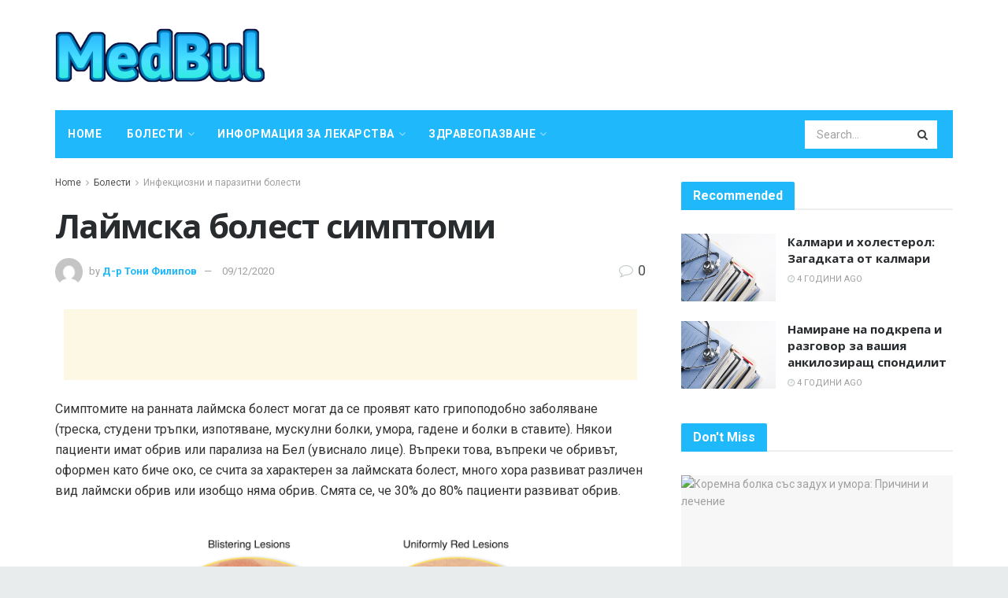

--- FILE ---
content_type: text/html; charset=UTF-8
request_url: https://medbul.net/%D0%BB%D0%B0%D0%B9%D0%BC%D1%81%D0%BA%D0%B0-%D0%B1%D0%BE%D0%BB%D0%B5%D1%81%D1%82-%D1%81%D0%B8%D0%BC%D0%BF%D1%82%D0%BE%D0%BC%D0%B8
body_size: 37533
content:
<!doctype html>
<!--[if lt IE 7]> <html class="no-js lt-ie9 lt-ie8 lt-ie7" lang="bg-BG"> <![endif]-->
<!--[if IE 7]>    <html class="no-js lt-ie9 lt-ie8" lang="bg-BG"> <![endif]-->
<!--[if IE 8]>    <html class="no-js lt-ie9" lang="bg-BG"> <![endif]-->
<!--[if IE 9]>    <html class="no-js lt-ie10" lang="bg-BG"> <![endif]-->
<!--[if gt IE 8]><!--> <html class="no-js" lang="bg-BG"> <!--<![endif]-->
<head>
    <meta http-equiv="Content-Type" content="text/html; charset=UTF-8" />
    <meta name='viewport' content='width=device-width, initial-scale=1, user-scalable=yes' />
    <link rel="profile" href="http://gmpg.org/xfn/11" />
    <link rel="pingback" href="https://medbul.net/xmlrpc.php" />
    <meta name="theme-color" content="#1fb9fb">
             <meta name="msapplication-navbutton-color" content="#1fb9fb">
             <meta name="apple-mobile-web-app-status-bar-style" content="#1fb9fb"><meta name='robots' content='max-image-preview:large' />
			<script type="text/javascript">
              var jnews_ajax_url = '/?ajax-request=jnews'
			</script>
			
	<!-- This site is optimized with the Yoast SEO Premium plugin v14.5 - https://yoast.com/wordpress/plugins/seo/ -->
	<title>Лаймска болест симптоми - Медицина на България</title>
	<meta name="robots" content="index, follow" />
	<meta name="googlebot" content="index, follow, max-snippet:-1, max-image-preview:large, max-video-preview:-1" />
	<meta name="bingbot" content="index, follow, max-snippet:-1, max-image-preview:large, max-video-preview:-1" />
	<link rel="canonical" href="https://medbul.net/лаймска-болест-симптоми" />
	<meta property="og:locale" content="bg_BG" />
	<meta property="og:type" content="article" />
	<meta property="og:title" content="Лаймска болест симптоми - Медицина на България" />
	<meta property="og:description" content="Симптомите на ранната лаймска болест могат да се проявят като грипоподобно заболяване (треска, студени тръпки, изпотяване, мускулни болки, умора, гадене и болки в ставите). Някои пациенти имат обрив или парализа на Бел (увиснало лице). Въпреки това, въпреки че обривът, оформен като биче око, се счита за характерен за лаймската болест, много хора развиват различен вид [&hellip;]" />
	<meta property="og:url" content="https://medbul.net/лаймска-болест-симптоми" />
	<meta property="og:site_name" content="Медицина на България" />
	<meta property="article:published_time" content="2020-12-09T10:48:05+00:00" />
	<meta name="twitter:card" content="summary_large_image" />
	<script type="application/ld+json" class="yoast-schema-graph">{"@context":"https://schema.org","@graph":[{"@type":"WebSite","@id":"https://medbul.net/#website","url":"https://medbul.net/","name":"\u041c\u0435\u0434\u0438\u0446\u0438\u043d\u0430 \u043d\u0430 \u0411\u044a\u043b\u0433\u0430\u0440\u0438\u044f","description":"","potentialAction":[{"@type":"SearchAction","target":"https://medbul.net/?s={search_term_string}","query-input":"required name=search_term_string"}],"inLanguage":"bg-BG"},{"@type":"ImageObject","@id":"https://medbul.net/%d0%bb%d0%b0%d0%b9%d0%bc%d1%81%d0%ba%d0%b0-%d0%b1%d0%be%d0%bb%d0%b5%d1%81%d1%82-%d1%81%d0%b8%d0%bc%d0%bf%d1%82%d0%be%d0%bc%d0%b8#primaryimage","inLanguage":"bg-BG","url":"https://medbul.net/wp-content/uploads/2020/12/lyme-dz-rashes.png"},{"@type":"WebPage","@id":"https://medbul.net/%d0%bb%d0%b0%d0%b9%d0%bc%d1%81%d0%ba%d0%b0-%d0%b1%d0%be%d0%bb%d0%b5%d1%81%d1%82-%d1%81%d0%b8%d0%bc%d0%bf%d1%82%d0%be%d0%bc%d0%b8#webpage","url":"https://medbul.net/%d0%bb%d0%b0%d0%b9%d0%bc%d1%81%d0%ba%d0%b0-%d0%b1%d0%be%d0%bb%d0%b5%d1%81%d1%82-%d1%81%d0%b8%d0%bc%d0%bf%d1%82%d0%be%d0%bc%d0%b8","name":"\u041b\u0430\u0439\u043c\u0441\u043a\u0430 \u0431\u043e\u043b\u0435\u0441\u0442 \u0441\u0438\u043c\u043f\u0442\u043e\u043c\u0438 - \u041c\u0435\u0434\u0438\u0446\u0438\u043d\u0430 \u043d\u0430 \u0411\u044a\u043b\u0433\u0430\u0440\u0438\u044f","isPartOf":{"@id":"https://medbul.net/#website"},"primaryImageOfPage":{"@id":"https://medbul.net/%d0%bb%d0%b0%d0%b9%d0%bc%d1%81%d0%ba%d0%b0-%d0%b1%d0%be%d0%bb%d0%b5%d1%81%d1%82-%d1%81%d0%b8%d0%bc%d0%bf%d1%82%d0%be%d0%bc%d0%b8#primaryimage"},"datePublished":"2020-12-09T10:48:05+00:00","dateModified":"2020-12-09T10:48:05+00:00","author":{"@id":"https://medbul.net/#/schema/person/4a9a033b58d4210a0ba2aacaef1b961c"},"inLanguage":"bg-BG","potentialAction":[{"@type":"ReadAction","target":["https://medbul.net/%d0%bb%d0%b0%d0%b9%d0%bc%d1%81%d0%ba%d0%b0-%d0%b1%d0%be%d0%bb%d0%b5%d1%81%d1%82-%d1%81%d0%b8%d0%bc%d0%bf%d1%82%d0%be%d0%bc%d0%b8"]}]},{"@type":["Person"],"@id":"https://medbul.net/#/schema/person/4a9a033b58d4210a0ba2aacaef1b961c","name":"\u0414-\u0440 \u0422\u043e\u043d\u0438 \u0424\u0438\u043b\u0438\u043f\u043e\u0432","image":{"@type":"ImageObject","@id":"https://medbul.net/#personlogo","inLanguage":"bg-BG","url":"https://secure.gravatar.com/avatar/5ffb0cd8cc9691cfb761e5af6e30403e?s=96&d=mm&r=g","caption":"\u0414-\u0440 \u0422\u043e\u043d\u0438 \u0424\u0438\u043b\u0438\u043f\u043e\u0432"}}]}</script>
	<!-- / Yoast SEO Premium plugin. -->


<link rel='dns-prefetch' href='//fonts.googleapis.com' />
<link rel="alternate" type="application/rss+xml" title="Медицина на България &raquo; Поток" href="https://medbul.net/feed" />
<link rel="alternate" type="application/rss+xml" title="Медицина на България &raquo; поток за коментари" href="https://medbul.net/comments/feed" />
<link rel="alternate" type="application/rss+xml" title="Медицина на България &raquo; поток за коментари на Лаймска болест симптоми" href="https://medbul.net/%d0%bb%d0%b0%d0%b9%d0%bc%d1%81%d0%ba%d0%b0-%d0%b1%d0%be%d0%bb%d0%b5%d1%81%d1%82-%d1%81%d0%b8%d0%bc%d0%bf%d1%82%d0%be%d0%bc%d0%b8/feed" />
<script type="text/javascript">
/* <![CDATA[ */
window._wpemojiSettings = {"baseUrl":"https:\/\/s.w.org\/images\/core\/emoji\/15.0.3\/72x72\/","ext":".png","svgUrl":"https:\/\/s.w.org\/images\/core\/emoji\/15.0.3\/svg\/","svgExt":".svg","source":{"concatemoji":"https:\/\/medbul.net\/wp-includes\/js\/wp-emoji-release.min.js?ver=6.6.4"}};
/*! This file is auto-generated */
!function(i,n){var o,s,e;function c(e){try{var t={supportTests:e,timestamp:(new Date).valueOf()};sessionStorage.setItem(o,JSON.stringify(t))}catch(e){}}function p(e,t,n){e.clearRect(0,0,e.canvas.width,e.canvas.height),e.fillText(t,0,0);var t=new Uint32Array(e.getImageData(0,0,e.canvas.width,e.canvas.height).data),r=(e.clearRect(0,0,e.canvas.width,e.canvas.height),e.fillText(n,0,0),new Uint32Array(e.getImageData(0,0,e.canvas.width,e.canvas.height).data));return t.every(function(e,t){return e===r[t]})}function u(e,t,n){switch(t){case"flag":return n(e,"\ud83c\udff3\ufe0f\u200d\u26a7\ufe0f","\ud83c\udff3\ufe0f\u200b\u26a7\ufe0f")?!1:!n(e,"\ud83c\uddfa\ud83c\uddf3","\ud83c\uddfa\u200b\ud83c\uddf3")&&!n(e,"\ud83c\udff4\udb40\udc67\udb40\udc62\udb40\udc65\udb40\udc6e\udb40\udc67\udb40\udc7f","\ud83c\udff4\u200b\udb40\udc67\u200b\udb40\udc62\u200b\udb40\udc65\u200b\udb40\udc6e\u200b\udb40\udc67\u200b\udb40\udc7f");case"emoji":return!n(e,"\ud83d\udc26\u200d\u2b1b","\ud83d\udc26\u200b\u2b1b")}return!1}function f(e,t,n){var r="undefined"!=typeof WorkerGlobalScope&&self instanceof WorkerGlobalScope?new OffscreenCanvas(300,150):i.createElement("canvas"),a=r.getContext("2d",{willReadFrequently:!0}),o=(a.textBaseline="top",a.font="600 32px Arial",{});return e.forEach(function(e){o[e]=t(a,e,n)}),o}function t(e){var t=i.createElement("script");t.src=e,t.defer=!0,i.head.appendChild(t)}"undefined"!=typeof Promise&&(o="wpEmojiSettingsSupports",s=["flag","emoji"],n.supports={everything:!0,everythingExceptFlag:!0},e=new Promise(function(e){i.addEventListener("DOMContentLoaded",e,{once:!0})}),new Promise(function(t){var n=function(){try{var e=JSON.parse(sessionStorage.getItem(o));if("object"==typeof e&&"number"==typeof e.timestamp&&(new Date).valueOf()<e.timestamp+604800&&"object"==typeof e.supportTests)return e.supportTests}catch(e){}return null}();if(!n){if("undefined"!=typeof Worker&&"undefined"!=typeof OffscreenCanvas&&"undefined"!=typeof URL&&URL.createObjectURL&&"undefined"!=typeof Blob)try{var e="postMessage("+f.toString()+"("+[JSON.stringify(s),u.toString(),p.toString()].join(",")+"));",r=new Blob([e],{type:"text/javascript"}),a=new Worker(URL.createObjectURL(r),{name:"wpTestEmojiSupports"});return void(a.onmessage=function(e){c(n=e.data),a.terminate(),t(n)})}catch(e){}c(n=f(s,u,p))}t(n)}).then(function(e){for(var t in e)n.supports[t]=e[t],n.supports.everything=n.supports.everything&&n.supports[t],"flag"!==t&&(n.supports.everythingExceptFlag=n.supports.everythingExceptFlag&&n.supports[t]);n.supports.everythingExceptFlag=n.supports.everythingExceptFlag&&!n.supports.flag,n.DOMReady=!1,n.readyCallback=function(){n.DOMReady=!0}}).then(function(){return e}).then(function(){var e;n.supports.everything||(n.readyCallback(),(e=n.source||{}).concatemoji?t(e.concatemoji):e.wpemoji&&e.twemoji&&(t(e.twemoji),t(e.wpemoji)))}))}((window,document),window._wpemojiSettings);
/* ]]> */
</script>
<style id='wp-emoji-styles-inline-css' type='text/css'>

	img.wp-smiley, img.emoji {
		display: inline !important;
		border: none !important;
		box-shadow: none !important;
		height: 1em !important;
		width: 1em !important;
		margin: 0 0.07em !important;
		vertical-align: -0.1em !important;
		background: none !important;
		padding: 0 !important;
	}
</style>
<link rel='stylesheet' id='wp-block-library-css' href='https://medbul.net/wp-includes/css/dist/block-library/style.min.css?ver=6.6.4' type='text/css' media='all' />
<style id='classic-theme-styles-inline-css' type='text/css'>
/*! This file is auto-generated */
.wp-block-button__link{color:#fff;background-color:#32373c;border-radius:9999px;box-shadow:none;text-decoration:none;padding:calc(.667em + 2px) calc(1.333em + 2px);font-size:1.125em}.wp-block-file__button{background:#32373c;color:#fff;text-decoration:none}
</style>
<style id='global-styles-inline-css' type='text/css'>
:root{--wp--preset--aspect-ratio--square: 1;--wp--preset--aspect-ratio--4-3: 4/3;--wp--preset--aspect-ratio--3-4: 3/4;--wp--preset--aspect-ratio--3-2: 3/2;--wp--preset--aspect-ratio--2-3: 2/3;--wp--preset--aspect-ratio--16-9: 16/9;--wp--preset--aspect-ratio--9-16: 9/16;--wp--preset--color--black: #000000;--wp--preset--color--cyan-bluish-gray: #abb8c3;--wp--preset--color--white: #ffffff;--wp--preset--color--pale-pink: #f78da7;--wp--preset--color--vivid-red: #cf2e2e;--wp--preset--color--luminous-vivid-orange: #ff6900;--wp--preset--color--luminous-vivid-amber: #fcb900;--wp--preset--color--light-green-cyan: #7bdcb5;--wp--preset--color--vivid-green-cyan: #00d084;--wp--preset--color--pale-cyan-blue: #8ed1fc;--wp--preset--color--vivid-cyan-blue: #0693e3;--wp--preset--color--vivid-purple: #9b51e0;--wp--preset--gradient--vivid-cyan-blue-to-vivid-purple: linear-gradient(135deg,rgba(6,147,227,1) 0%,rgb(155,81,224) 100%);--wp--preset--gradient--light-green-cyan-to-vivid-green-cyan: linear-gradient(135deg,rgb(122,220,180) 0%,rgb(0,208,130) 100%);--wp--preset--gradient--luminous-vivid-amber-to-luminous-vivid-orange: linear-gradient(135deg,rgba(252,185,0,1) 0%,rgba(255,105,0,1) 100%);--wp--preset--gradient--luminous-vivid-orange-to-vivid-red: linear-gradient(135deg,rgba(255,105,0,1) 0%,rgb(207,46,46) 100%);--wp--preset--gradient--very-light-gray-to-cyan-bluish-gray: linear-gradient(135deg,rgb(238,238,238) 0%,rgb(169,184,195) 100%);--wp--preset--gradient--cool-to-warm-spectrum: linear-gradient(135deg,rgb(74,234,220) 0%,rgb(151,120,209) 20%,rgb(207,42,186) 40%,rgb(238,44,130) 60%,rgb(251,105,98) 80%,rgb(254,248,76) 100%);--wp--preset--gradient--blush-light-purple: linear-gradient(135deg,rgb(255,206,236) 0%,rgb(152,150,240) 100%);--wp--preset--gradient--blush-bordeaux: linear-gradient(135deg,rgb(254,205,165) 0%,rgb(254,45,45) 50%,rgb(107,0,62) 100%);--wp--preset--gradient--luminous-dusk: linear-gradient(135deg,rgb(255,203,112) 0%,rgb(199,81,192) 50%,rgb(65,88,208) 100%);--wp--preset--gradient--pale-ocean: linear-gradient(135deg,rgb(255,245,203) 0%,rgb(182,227,212) 50%,rgb(51,167,181) 100%);--wp--preset--gradient--electric-grass: linear-gradient(135deg,rgb(202,248,128) 0%,rgb(113,206,126) 100%);--wp--preset--gradient--midnight: linear-gradient(135deg,rgb(2,3,129) 0%,rgb(40,116,252) 100%);--wp--preset--font-size--small: 13px;--wp--preset--font-size--medium: 20px;--wp--preset--font-size--large: 36px;--wp--preset--font-size--x-large: 42px;--wp--preset--spacing--20: 0.44rem;--wp--preset--spacing--30: 0.67rem;--wp--preset--spacing--40: 1rem;--wp--preset--spacing--50: 1.5rem;--wp--preset--spacing--60: 2.25rem;--wp--preset--spacing--70: 3.38rem;--wp--preset--spacing--80: 5.06rem;--wp--preset--shadow--natural: 6px 6px 9px rgba(0, 0, 0, 0.2);--wp--preset--shadow--deep: 12px 12px 50px rgba(0, 0, 0, 0.4);--wp--preset--shadow--sharp: 6px 6px 0px rgba(0, 0, 0, 0.2);--wp--preset--shadow--outlined: 6px 6px 0px -3px rgba(255, 255, 255, 1), 6px 6px rgba(0, 0, 0, 1);--wp--preset--shadow--crisp: 6px 6px 0px rgba(0, 0, 0, 1);}:where(.is-layout-flex){gap: 0.5em;}:where(.is-layout-grid){gap: 0.5em;}body .is-layout-flex{display: flex;}.is-layout-flex{flex-wrap: wrap;align-items: center;}.is-layout-flex > :is(*, div){margin: 0;}body .is-layout-grid{display: grid;}.is-layout-grid > :is(*, div){margin: 0;}:where(.wp-block-columns.is-layout-flex){gap: 2em;}:where(.wp-block-columns.is-layout-grid){gap: 2em;}:where(.wp-block-post-template.is-layout-flex){gap: 1.25em;}:where(.wp-block-post-template.is-layout-grid){gap: 1.25em;}.has-black-color{color: var(--wp--preset--color--black) !important;}.has-cyan-bluish-gray-color{color: var(--wp--preset--color--cyan-bluish-gray) !important;}.has-white-color{color: var(--wp--preset--color--white) !important;}.has-pale-pink-color{color: var(--wp--preset--color--pale-pink) !important;}.has-vivid-red-color{color: var(--wp--preset--color--vivid-red) !important;}.has-luminous-vivid-orange-color{color: var(--wp--preset--color--luminous-vivid-orange) !important;}.has-luminous-vivid-amber-color{color: var(--wp--preset--color--luminous-vivid-amber) !important;}.has-light-green-cyan-color{color: var(--wp--preset--color--light-green-cyan) !important;}.has-vivid-green-cyan-color{color: var(--wp--preset--color--vivid-green-cyan) !important;}.has-pale-cyan-blue-color{color: var(--wp--preset--color--pale-cyan-blue) !important;}.has-vivid-cyan-blue-color{color: var(--wp--preset--color--vivid-cyan-blue) !important;}.has-vivid-purple-color{color: var(--wp--preset--color--vivid-purple) !important;}.has-black-background-color{background-color: var(--wp--preset--color--black) !important;}.has-cyan-bluish-gray-background-color{background-color: var(--wp--preset--color--cyan-bluish-gray) !important;}.has-white-background-color{background-color: var(--wp--preset--color--white) !important;}.has-pale-pink-background-color{background-color: var(--wp--preset--color--pale-pink) !important;}.has-vivid-red-background-color{background-color: var(--wp--preset--color--vivid-red) !important;}.has-luminous-vivid-orange-background-color{background-color: var(--wp--preset--color--luminous-vivid-orange) !important;}.has-luminous-vivid-amber-background-color{background-color: var(--wp--preset--color--luminous-vivid-amber) !important;}.has-light-green-cyan-background-color{background-color: var(--wp--preset--color--light-green-cyan) !important;}.has-vivid-green-cyan-background-color{background-color: var(--wp--preset--color--vivid-green-cyan) !important;}.has-pale-cyan-blue-background-color{background-color: var(--wp--preset--color--pale-cyan-blue) !important;}.has-vivid-cyan-blue-background-color{background-color: var(--wp--preset--color--vivid-cyan-blue) !important;}.has-vivid-purple-background-color{background-color: var(--wp--preset--color--vivid-purple) !important;}.has-black-border-color{border-color: var(--wp--preset--color--black) !important;}.has-cyan-bluish-gray-border-color{border-color: var(--wp--preset--color--cyan-bluish-gray) !important;}.has-white-border-color{border-color: var(--wp--preset--color--white) !important;}.has-pale-pink-border-color{border-color: var(--wp--preset--color--pale-pink) !important;}.has-vivid-red-border-color{border-color: var(--wp--preset--color--vivid-red) !important;}.has-luminous-vivid-orange-border-color{border-color: var(--wp--preset--color--luminous-vivid-orange) !important;}.has-luminous-vivid-amber-border-color{border-color: var(--wp--preset--color--luminous-vivid-amber) !important;}.has-light-green-cyan-border-color{border-color: var(--wp--preset--color--light-green-cyan) !important;}.has-vivid-green-cyan-border-color{border-color: var(--wp--preset--color--vivid-green-cyan) !important;}.has-pale-cyan-blue-border-color{border-color: var(--wp--preset--color--pale-cyan-blue) !important;}.has-vivid-cyan-blue-border-color{border-color: var(--wp--preset--color--vivid-cyan-blue) !important;}.has-vivid-purple-border-color{border-color: var(--wp--preset--color--vivid-purple) !important;}.has-vivid-cyan-blue-to-vivid-purple-gradient-background{background: var(--wp--preset--gradient--vivid-cyan-blue-to-vivid-purple) !important;}.has-light-green-cyan-to-vivid-green-cyan-gradient-background{background: var(--wp--preset--gradient--light-green-cyan-to-vivid-green-cyan) !important;}.has-luminous-vivid-amber-to-luminous-vivid-orange-gradient-background{background: var(--wp--preset--gradient--luminous-vivid-amber-to-luminous-vivid-orange) !important;}.has-luminous-vivid-orange-to-vivid-red-gradient-background{background: var(--wp--preset--gradient--luminous-vivid-orange-to-vivid-red) !important;}.has-very-light-gray-to-cyan-bluish-gray-gradient-background{background: var(--wp--preset--gradient--very-light-gray-to-cyan-bluish-gray) !important;}.has-cool-to-warm-spectrum-gradient-background{background: var(--wp--preset--gradient--cool-to-warm-spectrum) !important;}.has-blush-light-purple-gradient-background{background: var(--wp--preset--gradient--blush-light-purple) !important;}.has-blush-bordeaux-gradient-background{background: var(--wp--preset--gradient--blush-bordeaux) !important;}.has-luminous-dusk-gradient-background{background: var(--wp--preset--gradient--luminous-dusk) !important;}.has-pale-ocean-gradient-background{background: var(--wp--preset--gradient--pale-ocean) !important;}.has-electric-grass-gradient-background{background: var(--wp--preset--gradient--electric-grass) !important;}.has-midnight-gradient-background{background: var(--wp--preset--gradient--midnight) !important;}.has-small-font-size{font-size: var(--wp--preset--font-size--small) !important;}.has-medium-font-size{font-size: var(--wp--preset--font-size--medium) !important;}.has-large-font-size{font-size: var(--wp--preset--font-size--large) !important;}.has-x-large-font-size{font-size: var(--wp--preset--font-size--x-large) !important;}
:where(.wp-block-post-template.is-layout-flex){gap: 1.25em;}:where(.wp-block-post-template.is-layout-grid){gap: 1.25em;}
:where(.wp-block-columns.is-layout-flex){gap: 2em;}:where(.wp-block-columns.is-layout-grid){gap: 2em;}
:root :where(.wp-block-pullquote){font-size: 1.5em;line-height: 1.6;}
</style>
<link rel='stylesheet' id='wp_automatic_gallery_style-css' href='https://medbul.net/wp-content/plugins/wp-automatic/css/wp-automatic.css?ver=1.0.0' type='text/css' media='all' />
<link rel='stylesheet' id='js_composer_front-css' href='https://medbul.net/wp-content/plugins/js_composer/assets/css/js_composer.min.css?ver=6.3.0' type='text/css' media='all' />
<link rel='stylesheet' id='jeg_customizer_font-css' href='//fonts.googleapis.com/css?family=Roboto%3Aregular%2C700%2Citalic%2C700italic%7COpen+Sans%3Aregular%2C700&#038;display=swap&#038;ver=1.2.5' type='text/css' media='all' />
<link rel='stylesheet' id='mediaelement-css' href='https://medbul.net/wp-includes/js/mediaelement/mediaelementplayer-legacy.min.css?ver=4.2.17' type='text/css' media='all' />
<link rel='stylesheet' id='wp-mediaelement-css' href='https://medbul.net/wp-includes/js/mediaelement/wp-mediaelement.min.css?ver=6.6.4' type='text/css' media='all' />
<link rel='stylesheet' id='jnews-frontend-css' href='https://medbul.net/wp-content/themes/jnews-theme/jnews/assets/dist/frontend.min.css?ver=7.1.0' type='text/css' media='all' />
<link rel='stylesheet' id='jnews-style-css' href='https://medbul.net/wp-content/themes/jnews-theme/jnews/style.css?ver=7.1.0' type='text/css' media='all' />
<link rel='stylesheet' id='jnews-darkmode-css' href='https://medbul.net/wp-content/themes/jnews-theme/jnews/assets/css/darkmode.css?ver=7.1.0' type='text/css' media='all' />
<link rel='stylesheet' id='jnews-scheme-css' href='https://medbul.net/wp-content/themes/jnews-theme/jnews/data/import/health/scheme.css?ver=7.1.0' type='text/css' media='all' />
<script type="text/javascript" src="https://medbul.net/wp-includes/js/jquery/jquery.min.js?ver=3.7.1" id="jquery-core-js"></script>
<script type="text/javascript" src="https://medbul.net/wp-includes/js/jquery/jquery-migrate.min.js?ver=3.4.1" id="jquery-migrate-js"></script>
<script type="text/javascript" src="https://medbul.net/wp-content/plugins/wp-automatic/js/main-front.js?ver=6.6.4" id="wp_automatic_gallery-js"></script>
<link rel="https://api.w.org/" href="https://medbul.net/wp-json/" /><link rel="alternate" title="JSON" type="application/json" href="https://medbul.net/wp-json/wp/v2/posts/216" /><link rel="EditURI" type="application/rsd+xml" title="RSD" href="https://medbul.net/xmlrpc.php?rsd" />
<meta name="generator" content="WordPress 6.6.4" />
<link rel='shortlink' href='https://medbul.net/?p=216' />
<link rel="alternate" title="oEmbed (JSON)" type="application/json+oembed" href="https://medbul.net/wp-json/oembed/1.0/embed?url=https%3A%2F%2Fmedbul.net%2F%25d0%25bb%25d0%25b0%25d0%25b9%25d0%25bc%25d1%2581%25d0%25ba%25d0%25b0-%25d0%25b1%25d0%25be%25d0%25bb%25d0%25b5%25d1%2581%25d1%2582-%25d1%2581%25d0%25b8%25d0%25bc%25d0%25bf%25d1%2582%25d0%25be%25d0%25bc%25d0%25b8" />
<link rel="alternate" title="oEmbed (XML)" type="text/xml+oembed" href="https://medbul.net/wp-json/oembed/1.0/embed?url=https%3A%2F%2Fmedbul.net%2F%25d0%25bb%25d0%25b0%25d0%25b9%25d0%25bc%25d1%2581%25d0%25ba%25d0%25b0-%25d0%25b1%25d0%25be%25d0%25bb%25d0%25b5%25d1%2581%25d1%2582-%25d1%2581%25d0%25b8%25d0%25bc%25d0%25bf%25d1%2582%25d0%25be%25d0%25bc%25d0%25b8&#038;format=xml" />
<!-- FIFU:meta:begin:image -->
<meta property="og:image" content="https://medbul.net/wp-content/uploads/2020/12/lyme-dz-rashes.png" />
<!-- FIFU:meta:end:image --><!-- FIFU:meta:begin:twitter -->
<meta name="twitter:card" content="summary_large_image" />
<meta name="twitter:title" content="Лаймска болест симптоми" />
<meta name="twitter:description" content="" />
<meta name="twitter:image" content="https://medbul.net/wp-content/uploads/2020/12/lyme-dz-rashes.png" />
<!-- FIFU:meta:end:twitter --><meta name="generator" content="Powered by WPBakery Page Builder - drag and drop page builder for WordPress."/>
<script type='application/ld+json'>{"@context":"http:\/\/schema.org","@type":"Organization","@id":"https:\/\/medbul.net\/#organization","url":"https:\/\/medbul.net\/","name":"","logo":{"@type":"ImageObject","url":""},"sameAs":["http:\/\/facebook.com","http:\/\/twitter.com","http:\/\/plus.google.com","http:\/\/pinterest.com","#","#"]}</script>
<script type='application/ld+json'>{"@context":"http:\/\/schema.org","@type":"WebSite","@id":"https:\/\/medbul.net\/#website","url":"https:\/\/medbul.net\/","name":"","potentialAction":{"@type":"SearchAction","target":"https:\/\/medbul.net\/?s={search_term_string}","query-input":"required name=search_term_string"}}</script>
<link rel="icon" href="https://medbul.net/wp-content/uploads/2020/12/favicon2-75x75.png" sizes="32x32" />
<link rel="icon" href="https://medbul.net/wp-content/uploads/2020/12/favicon2.png" sizes="192x192" />
<link rel="apple-touch-icon" href="https://medbul.net/wp-content/uploads/2020/12/favicon2-252x250.png" />
<meta name="msapplication-TileImage" content="https://medbul.net/wp-content/uploads/2020/12/favicon2.png" />

<!-- FIFU:jsonld:begin -->
<script type="application/ld+json">{"@context":"https://schema.org","@type":"BlogPosting","headline":"\u041b\u0430\u0439\u043c\u0441\u043a\u0430 \u0431\u043e\u043b\u0435\u0441\u0442 \u0441\u0438\u043c\u043f\u0442\u043e\u043c\u0438","url":"https://medbul.net/%d0%bb%d0%b0%d0%b9%d0%bc%d1%81%d0%ba%d0%b0-%d0%b1%d0%be%d0%bb%d0%b5%d1%81%d1%82-%d1%81%d0%b8%d0%bc%d0%bf%d1%82%d0%be%d0%bc%d0%b8","mainEntityOfPage":"https://medbul.net/%d0%bb%d0%b0%d0%b9%d0%bc%d1%81%d0%ba%d0%b0-%d0%b1%d0%be%d0%bb%d0%b5%d1%81%d1%82-%d1%81%d0%b8%d0%bc%d0%bf%d1%82%d0%be%d0%bc%d0%b8","image":[{"@type":"ImageObject","url":"https://medbul.net/wp-content/uploads/2020/12/lyme-dz-rashes.png"}],"datePublished":"2020-12-09T10:48:05+00:00","dateModified":"2020-12-09T10:48:05+00:00","author":{"@type":"Person","name":"\u0414-\u0440 \u0422\u043e\u043d\u0438 \u0424\u0438\u043b\u0438\u043f\u043e\u0432","url":"https://medbul.net/author/toni"}}</script>
<!-- FIFU:jsonld:end -->
<style id="jeg_dynamic_css" type="text/css" data-type="jeg_custom-css">body.jnews { background-color : #e9ecec; } body,.newsfeed_carousel.owl-carousel .owl-nav div,.jeg_filter_button,.owl-carousel .owl-nav div,.jeg_readmore,.jeg_hero_style_7 .jeg_post_meta a,.widget_calendar thead th,.widget_calendar tfoot a,.jeg_socialcounter a,.entry-header .jeg_meta_like a,.entry-header .jeg_meta_comment a,.entry-content tbody tr:hover,.entry-content th,.jeg_splitpost_nav li:hover a,#breadcrumbs a,.jeg_author_socials a:hover,.jeg_footer_content a,.jeg_footer_bottom a,.jeg_cartcontent,.woocommerce .woocommerce-breadcrumb a { color : #4f5254; } a,.jeg_menu_style_5 > li > a:hover,.jeg_menu_style_5 > li.sfHover > a,.jeg_menu_style_5 > li.current-menu-item > a,.jeg_menu_style_5 > li.current-menu-ancestor > a,.jeg_navbar .jeg_menu:not(.jeg_main_menu) > li > a:hover,.jeg_midbar .jeg_menu:not(.jeg_main_menu) > li > a:hover,.jeg_side_tabs li.active,.jeg_block_heading_5 strong,.jeg_block_heading_6 strong,.jeg_block_heading_7 strong,.jeg_block_heading_8 strong,.jeg_subcat_list li a:hover,.jeg_subcat_list li button:hover,.jeg_pl_lg_7 .jeg_thumb .jeg_post_category a,.jeg_pl_xs_2:before,.jeg_pl_xs_4 .jeg_postblock_content:before,.jeg_postblock .jeg_post_title a:hover,.jeg_hero_style_6 .jeg_post_title a:hover,.jeg_sidefeed .jeg_pl_xs_3 .jeg_post_title a:hover,.widget_jnews_popular .jeg_post_title a:hover,.jeg_meta_author a,.widget_archive li a:hover,.widget_pages li a:hover,.widget_meta li a:hover,.widget_recent_entries li a:hover,.widget_rss li a:hover,.widget_rss cite,.widget_categories li a:hover,.widget_categories li.current-cat > a,#breadcrumbs a:hover,.jeg_share_count .counts,.commentlist .bypostauthor > .comment-body > .comment-author > .fn,span.required,.jeg_review_title,.bestprice .price,.authorlink a:hover,.jeg_vertical_playlist .jeg_video_playlist_play_icon,.jeg_vertical_playlist .jeg_video_playlist_item.active .jeg_video_playlist_thumbnail:before,.jeg_horizontal_playlist .jeg_video_playlist_play,.woocommerce li.product .pricegroup .button,.widget_display_forums li a:hover,.widget_display_topics li:before,.widget_display_replies li:before,.widget_display_views li:before,.bbp-breadcrumb a:hover,.jeg_mobile_menu li.sfHover > a,.jeg_mobile_menu li a:hover,.split-template-6 .pagenum, .jeg_push_notification_button .button { color : #1fb9fb; } .jeg_menu_style_1 > li > a:before,.jeg_menu_style_2 > li > a:before,.jeg_menu_style_3 > li > a:before,.jeg_side_toggle,.jeg_slide_caption .jeg_post_category a,.jeg_slider_type_1 .owl-nav .owl-next,.jeg_block_heading_1 .jeg_block_title span,.jeg_block_heading_2 .jeg_block_title span,.jeg_block_heading_3,.jeg_block_heading_4 .jeg_block_title span,.jeg_block_heading_6:after,.jeg_pl_lg_box .jeg_post_category a,.jeg_pl_md_box .jeg_post_category a,.jeg_readmore:hover,.jeg_thumb .jeg_post_category a,.jeg_block_loadmore a:hover, .jeg_postblock.alt .jeg_block_loadmore a:hover,.jeg_block_loadmore a.active,.jeg_postblock_carousel_2 .jeg_post_category a,.jeg_heroblock .jeg_post_category a,.jeg_pagenav_1 .page_number.active,.jeg_pagenav_1 .page_number.active:hover,input[type="submit"],.btn,.button,.widget_tag_cloud a:hover,.popularpost_item:hover .jeg_post_title a:before,.jeg_splitpost_4 .page_nav,.jeg_splitpost_5 .page_nav,.jeg_post_via a:hover,.jeg_post_source a:hover,.jeg_post_tags a:hover,.comment-reply-title small a:before,.comment-reply-title small a:after,.jeg_storelist .productlink,.authorlink li.active a:before,.jeg_footer.dark .socials_widget:not(.nobg) a:hover .fa,.jeg_breakingnews_title,.jeg_overlay_slider_bottom.owl-carousel .owl-nav div,.jeg_overlay_slider_bottom.owl-carousel .owl-nav div:hover,.jeg_vertical_playlist .jeg_video_playlist_current,.woocommerce span.onsale,.woocommerce #respond input#submit:hover,.woocommerce a.button:hover,.woocommerce button.button:hover,.woocommerce input.button:hover,.woocommerce #respond input#submit.alt,.woocommerce a.button.alt,.woocommerce button.button.alt,.woocommerce input.button.alt,.jeg_popup_post .caption,.jeg_footer.dark input[type="submit"],.jeg_footer.dark .btn,.jeg_footer.dark .button,.footer_widget.widget_tag_cloud a:hover, .jeg_inner_content .content-inner .jeg_post_category a:hover, #buddypress .standard-form button, #buddypress a.button, #buddypress input[type="submit"], #buddypress input[type="button"], #buddypress input[type="reset"], #buddypress ul.button-nav li a, #buddypress .generic-button a, #buddypress .generic-button button, #buddypress .comment-reply-link, #buddypress a.bp-title-button, #buddypress.buddypress-wrap .members-list li .user-update .activity-read-more a, div#buddypress .standard-form button:hover,div#buddypress a.button:hover,div#buddypress input[type="submit"]:hover,div#buddypress input[type="button"]:hover,div#buddypress input[type="reset"]:hover,div#buddypress ul.button-nav li a:hover,div#buddypress .generic-button a:hover,div#buddypress .generic-button button:hover,div#buddypress .comment-reply-link:hover,div#buddypress a.bp-title-button:hover,div#buddypress.buddypress-wrap .members-list li .user-update .activity-read-more a:hover, #buddypress #item-nav .item-list-tabs ul li a:before, .jeg_inner_content .jeg_meta_container .follow-wrapper a { background-color : #1fb9fb; } .jeg_block_heading_7 .jeg_block_title span, .jeg_readmore:hover, .jeg_block_loadmore a:hover, .jeg_block_loadmore a.active, .jeg_pagenav_1 .page_number.active, .jeg_pagenav_1 .page_number.active:hover, .jeg_pagenav_3 .page_number:hover, .jeg_prevnext_post a:hover h3, .jeg_overlay_slider .jeg_post_category, .jeg_sidefeed .jeg_post.active, .jeg_vertical_playlist.jeg_vertical_playlist .jeg_video_playlist_item.active .jeg_video_playlist_thumbnail img, .jeg_horizontal_playlist .jeg_video_playlist_item.active { border-color : #1fb9fb; } .jeg_tabpost_nav li.active, .woocommerce div.product .woocommerce-tabs ul.tabs li.active { border-bottom-color : #1fb9fb; } .jeg_post_meta .fa, .entry-header .jeg_post_meta .fa, .jeg_review_stars, .jeg_price_review_list { color : #c4cccc; } .jeg_share_button.share-float.share-monocrhome a { background-color : #c4cccc; } h1,h2,h3,h4,h5,h6,.jeg_post_title a,.entry-header .jeg_post_title,.jeg_hero_style_7 .jeg_post_title a,.jeg_block_title,.jeg_splitpost_bar .current_title,.jeg_video_playlist_title,.gallery-caption { color : #282c2e; } .split-template-9 .pagenum, .split-template-10 .pagenum, .split-template-11 .pagenum, .split-template-12 .pagenum, .split-template-13 .pagenum, .split-template-15 .pagenum, .split-template-18 .pagenum, .split-template-20 .pagenum, .split-template-19 .current_title span, .split-template-20 .current_title span { background-color : #282c2e; } .jeg_topbar, .jeg_topbar.dark, .jeg_topbar.custom { background : #282c2e; } .jeg_topbar a, .jeg_topbar.dark a { color : #ffffff; } .jeg_header .jeg_bottombar.jeg_navbar,.jeg_bottombar .jeg_nav_icon { height : 61px; } .jeg_header .jeg_bottombar.jeg_navbar, .jeg_header .jeg_bottombar .jeg_main_menu:not(.jeg_menu_style_1) > li > a, .jeg_header .jeg_bottombar .jeg_menu_style_1 > li, .jeg_header .jeg_bottombar .jeg_menu:not(.jeg_main_menu) > li > a { line-height : 61px; } .jeg_header .jeg_bottombar.jeg_navbar_wrapper:not(.jeg_navbar_boxed), .jeg_header .jeg_bottombar.jeg_navbar_boxed .jeg_nav_row { background : #1fb9fb; } .jeg_header_sticky .jeg_navbar_wrapper:not(.jeg_navbar_boxed), .jeg_header_sticky .jeg_navbar_boxed .jeg_nav_row { background : rgba(31,185,251,0.9); } .jeg_stickybar, .jeg_stickybar.dark { border-bottom-width : 0px; } .jeg_mobile_midbar, .jeg_mobile_midbar.dark { background : #1fb9fb; } .jeg_header .socials_widget > a > i.fa:before { color : #f5f5f5; } .jeg_navbar_mobile .jeg_search_popup_expand .jeg_search_form .jeg_search_button { color : #9b9b9b; } .jeg_navbar_mobile .jeg_search_wrapper.jeg_search_popup_expand .jeg_search_form .jeg_search_input, .jeg_navbar_mobile .jeg_search_popup_expand .jeg_search_result a, .jeg_navbar_mobile .jeg_search_popup_expand .jeg_search_result .search-link { color : #070707; } .jeg_nav_search { width : 86%; } .jeg_header .jeg_search_no_expand .jeg_search_form .jeg_search_input { background-color : #ffffff; border-color : rgba(255,255,255,0); } .jeg_header .jeg_search_no_expand .jeg_search_form button.jeg_search_button { color : #3b3f41; } .jeg_header .jeg_search_no_expand .jeg_search_form .jeg_search_input::-webkit-input-placeholder { color : #a0a0a0; } .jeg_header .jeg_search_no_expand .jeg_search_form .jeg_search_input:-moz-placeholder { color : #a0a0a0; } .jeg_header .jeg_search_no_expand .jeg_search_form .jeg_search_input::-moz-placeholder { color : #a0a0a0; } .jeg_header .jeg_search_no_expand .jeg_search_form .jeg_search_input:-ms-input-placeholder { color : #a0a0a0; } .jeg_header .jeg_menu.jeg_main_menu > li > a { color : #ffffff; } .jeg_header .jeg_menu_style_4 > li > a:hover, .jeg_header .jeg_menu_style_4 > li.sfHover > a, .jeg_header .jeg_menu_style_4 > li.current-menu-item > a, .jeg_header .jeg_menu_style_4 > li.current-menu-ancestor > a, .jeg_navbar_dark .jeg_menu_style_4 > li > a:hover, .jeg_navbar_dark .jeg_menu_style_4 > li.sfHover > a, .jeg_navbar_dark .jeg_menu_style_4 > li.current-menu-item > a, .jeg_navbar_dark .jeg_menu_style_4 > li.current-menu-ancestor > a { background : rgba(255,255,255,0.24); } .jeg_header .jeg_menu.jeg_main_menu > li > a:hover, .jeg_header .jeg_menu.jeg_main_menu > li.sfHover > a, .jeg_header .jeg_menu.jeg_main_menu > li > .sf-with-ul:hover:after, .jeg_header .jeg_menu.jeg_main_menu > li.sfHover > .sf-with-ul:after, .jeg_header .jeg_menu_style_4 > li.current-menu-item > a, .jeg_header .jeg_menu_style_4 > li.current-menu-ancestor > a, .jeg_header .jeg_menu_style_5 > li.current-menu-item > a, .jeg_header .jeg_menu_style_5 > li.current-menu-ancestor > a { color : #ffffff; } .jeg_navbar_wrapper .sf-arrows .sf-with-ul:after { color : rgba(255,255,255,0.56); } .jeg_footer .jeg_footer_heading h3,.jeg_footer.dark .jeg_footer_heading h3,.jeg_footer .widget h2,.jeg_footer .footer_dark .widget h2 { color : #1fb9fb; } body,input,textarea,select,.chosen-container-single .chosen-single,.btn,.button { font-family: Roboto,Helvetica,Arial,sans-serif; } .jeg_post_title, .entry-header .jeg_post_title, .jeg_single_tpl_2 .entry-header .jeg_post_title, .jeg_single_tpl_3 .entry-header .jeg_post_title, .jeg_single_tpl_6 .entry-header .jeg_post_title { font-family: "Open Sans",Helvetica,Arial,sans-serif; } .jeg_thumb .jeg_post_category a,.jeg_pl_lg_box .jeg_post_category a,.jeg_pl_md_box .jeg_post_category a,.jeg_postblock_carousel_2 .jeg_post_category a,.jeg_heroblock .jeg_post_category a,.jeg_slide_caption .jeg_post_category a { background-color : #1fb9fb; } .jeg_overlay_slider .jeg_post_category,.jeg_thumb .jeg_post_category a,.jeg_pl_lg_box .jeg_post_category a,.jeg_pl_md_box .jeg_post_category a,.jeg_postblock_carousel_2 .jeg_post_category a,.jeg_heroblock .jeg_post_category a,.jeg_slide_caption .jeg_post_category a { border-color : #1fb9fb; } </style><style type="text/css">
					.no_thumbnail .jeg_thumb,
					.thumbnail-container.no_thumbnail {
					    display: none !important;
					}
					.jeg_search_result .jeg_pl_xs_3.no_thumbnail .jeg_postblock_content,
					.jeg_sidefeed .jeg_pl_xs_3.no_thumbnail .jeg_postblock_content,
					.jeg_pl_sm.no_thumbnail .jeg_postblock_content {
					    margin-left: 0;
					}
					.jeg_postblock_11 .no_thumbnail .jeg_postblock_content,
					.jeg_postblock_12 .no_thumbnail .jeg_postblock_content,
					.jeg_postblock_12.jeg_col_3o3 .no_thumbnail .jeg_postblock_content  {
					    margin-top: 0;
					}
					.jeg_postblock_15 .jeg_pl_md_box.no_thumbnail .jeg_postblock_content,
					.jeg_postblock_19 .jeg_pl_md_box.no_thumbnail .jeg_postblock_content,
					.jeg_postblock_24 .jeg_pl_md_box.no_thumbnail .jeg_postblock_content,
					.jeg_sidefeed .jeg_pl_md_box .jeg_postblock_content {
					    position: relative;
					}
					.jeg_postblock_carousel_2 .no_thumbnail .jeg_post_title a,
					.jeg_postblock_carousel_2 .no_thumbnail .jeg_post_title a:hover,
					.jeg_postblock_carousel_2 .no_thumbnail .jeg_post_meta .fa {
					    color: #212121 !important;
					} 
				</style><noscript><style> .wpb_animate_when_almost_visible { opacity: 1; }</style></noscript> 
	<script async src="https://pagead2.googlesyndication.com/pagead/js/adsbygoogle.js?client=ca-pub-2531841583262676"
     crossorigin="anonymous"></script>
<link rel="preload" as="image" href="https://medbul.net/wp-content/uploads/2020/12/lyme-dz-rashes.png"></head>

<body class="post-template-default single single-post postid-216 single-format-standard wp-embed-responsive jeg_toggle_dark jeg_single_tpl_1 jnews jeg_boxed jsc_normal wpb-js-composer js-comp-ver-6.3.0 vc_responsive">

    
    
    <div class="jeg_ad jeg_ad_top jnews_header_top_ads">
        <div class='ads-wrapper  '></div>    </div>

    <!-- The Main Wrapper
    ============================================= -->
    <div class="jeg_viewport">

        
        <div class="jeg_header_wrapper">
            <div class="jeg_header_instagram_wrapper">
    </div>

<!-- HEADER -->
<div class="jeg_header normal">
    <div class="jeg_midbar jeg_container normal">
    <div class="container">
        <div class="jeg_nav_row">
            
                <div class="jeg_nav_col jeg_nav_left jeg_nav_normal">
                    <div class="item_wrap jeg_nav_alignleft">
                        <div class="jeg_nav_item jeg_logo jeg_desktop_logo">
			<div class="site-title">
	    	<a href="https://medbul.net/" style="padding: 0 0 0 0;">
	    	    <img class='jeg_logo_img' src="https://medbul.net/wp-content/uploads/2020/12/medbul-logo-small.png" srcset="https://medbul.net/wp-content/uploads/2020/12/medbul-logo-small.png 1x, https://medbul.net/wp-content/uploads/2020/12/medbul-logo-big.png 2x" alt="Медицина на България"data-light-src="https://medbul.net/wp-content/uploads/2020/12/medbul-logo-small.png" data-light-srcset="https://medbul.net/wp-content/uploads/2020/12/medbul-logo-small.png 1x, https://medbul.net/wp-content/uploads/2020/12/medbul-logo-big.png 2x" data-dark-src="https://medbul.net/wp-content/uploads/2020/12/medbul-logo-small.png" data-dark-srcset="https://medbul.net/wp-content/uploads/2020/12/medbul-logo-small.png 1x, https://medbul.net/wp-content/uploads/2020/12/medbul-logo-big.png 2x">	    	</a>
	    </div>
	</div>                    </div>
                </div>

                
                <div class="jeg_nav_col jeg_nav_center jeg_nav_normal">
                    <div class="item_wrap jeg_nav_aligncenter">
                                            </div>
                </div>

                
                <div class="jeg_nav_col jeg_nav_right jeg_nav_grow">
                    <div class="item_wrap jeg_nav_alignright">
                                            </div>
                </div>

                        </div>
    </div>
</div><div class="jeg_bottombar jeg_navbar jeg_container jeg_navbar_wrapper 1 jeg_navbar_boxed jeg_navbar_dark">
    <div class="container">
        <div class="jeg_nav_row">
            
                <div class="jeg_nav_col jeg_nav_left jeg_nav_grow">
                    <div class="item_wrap jeg_nav_alignleft">
                        <div class="jeg_main_menu_wrapper">
<div class="jeg_nav_item jeg_mainmenu_wrap"><ul class="jeg_menu jeg_main_menu jeg_menu_style_4" data-animation="animate"><li id="menu-item-61" class="menu-item menu-item-type-post_type menu-item-object-page menu-item-home menu-item-61 bgnav" data-item-row="default" ><a href="https://medbul.net/">Home</a></li>
<li id="menu-item-67" class="menu-item menu-item-type-taxonomy menu-item-object-category current-post-ancestor menu-item-67 bgnav jeg_megamenu category_1" data-number="4"  data-item-row="default" ><a href="https://medbul.net/diseases">Болести</a><div class="sub-menu">
                    <div class="jeg_newsfeed clearfix"><div class="jeg_newsfeed_subcat">
                    <ul class="jeg_subcat_item">
                        <li data-cat-id="2" class="active"><a href="https://medbul.net/diseases">All</a></li>
                        <li data-cat-id="7" class=""><a href="https://medbul.net/diseases/other-diseases">Други заболявания</a></li><li data-cat-id="4" class=""><a href="https://medbul.net/diseases/infectious-or-parasitic-diseases">Инфекциозни и паразитни болести</a></li><li data-cat-id="3" class=""><a href="https://medbul.net/diseases/skin-diseases">Кожни заболявания</a></li><li data-cat-id="5" class=""><a href="https://medbul.net/diseases/cancer">Рак</a></li><li data-cat-id="797" class=""><a href="https://medbul.net/diseases/digestive-diseases">Храносмилателни заболявания</a></li>
                    </ul>
                </div>
                <div class="jeg_newsfeed_list">
                    <div data-cat-id="2" data-load-status="loaded" class="jeg_newsfeed_container">
                        <div class="newsfeed_carousel owl-carousel with_subcat">
                            <div class="jeg_newsfeed_item ">
                    <div class="jeg_thumb">
                        
                        <a href="https://medbul.net/%d0%ba%d0%be%d1%80%d0%b5%d0%bc%d0%bd%d0%b0-%d0%b1%d0%be%d0%bb%d0%ba%d0%b0-%d1%81%d1%8a%d1%81-%d0%b7%d0%b0%d0%b4%d1%83%d1%85-%d0%b8-%d1%83%d0%bc%d0%be%d1%80%d0%b0-%d0%bf%d1%80%d0%b8%d1%87%d0%b8%d0%bd"><div class="thumbnail-container size-500 "><img width="170" height="180" src="https://medbul.net/wp-content/themes/jnews-theme/jnews/assets/img/jeg-empty.png" class="attachment-jnews-360x180 size-jnews-360x180 owl-lazy wp-post-image" alt="Коремна болка със задух и умора: Причини и лечение" title="Коремна болка със задух и умора: Причини и лечение" decoding="async" data-src="http://witbeast.com/wp-content/uploads/2026/01/image-31.png" /></div></a>
                    </div>
                    <h3 class="jeg_post_title"><a href="https://medbul.net/%d0%ba%d0%be%d1%80%d0%b5%d0%bc%d0%bd%d0%b0-%d0%b1%d0%be%d0%bb%d0%ba%d0%b0-%d1%81%d1%8a%d1%81-%d0%b7%d0%b0%d0%b4%d1%83%d1%85-%d0%b8-%d1%83%d0%bc%d0%be%d1%80%d0%b0-%d0%bf%d1%80%d0%b8%d1%87%d0%b8%d0%bd">Коремна болка със задух и умора: Причини и лечение</a></h3>
                </div><div class="jeg_newsfeed_item ">
                    <div class="jeg_thumb">
                        
                        <a href="https://medbul.net/7-%d0%bf%d1%80%d0%b8%d1%87%d0%b8%d0%bd%d0%b8-%d0%b7%d0%b0-%d0%ba%d0%be%d1%80%d0%b5%d0%bc%d0%bd%d0%b0-%d0%b1%d0%be%d0%bb%d0%ba%d0%b0-%d0%ba%d0%be%d1%8f%d1%82%d0%be-%d1%81%d0%b5-%d1%80%d0%b0%d0%b7"><div class="thumbnail-container size-500 "><img width="320" height="180" src="https://medbul.net/wp-content/themes/jnews-theme/jnews/assets/img/jeg-empty.png" class="attachment-jnews-360x180 size-jnews-360x180 owl-lazy wp-post-image" alt="7 причини за коремна болка, която се разпространява към гърба" title="7 причини за коремна болка, която се разпространява към гърба" decoding="async" fetchpriority="high" data-src="http://witbeast.com/wp-content/uploads/2026/01/image-34.png" /></div></a>
                    </div>
                    <h3 class="jeg_post_title"><a href="https://medbul.net/7-%d0%bf%d1%80%d0%b8%d1%87%d0%b8%d0%bd%d0%b8-%d0%b7%d0%b0-%d0%ba%d0%be%d1%80%d0%b5%d0%bc%d0%bd%d0%b0-%d0%b1%d0%be%d0%bb%d0%ba%d0%b0-%d0%ba%d0%be%d1%8f%d1%82%d0%be-%d1%81%d0%b5-%d1%80%d0%b0%d0%b7">7 причини за коремна болка, която се разпространява към гърба</a></h3>
                </div><div class="jeg_newsfeed_item ">
                    <div class="jeg_thumb">
                        
                        <a href="https://medbul.net/%d0%ba%d0%be%d1%80%d0%b5%d0%bc%d0%bd%d0%b0-%d0%b1%d0%be%d0%bb%d0%ba%d0%b0-%d0%ba%d0%be%d1%8f%d1%82%d0%be-%d1%81%d0%b5-%d0%bf%d0%be%d0%b4%d0%be%d0%b1%d1%80%d1%8f%d0%b2%d0%b0-%d0%bf%d1%80%d0%b8-%d0%bb"><div class="thumbnail-container size-500 "><img width="249" height="180" src="https://medbul.net/wp-content/themes/jnews-theme/jnews/assets/img/jeg-empty.png" class="attachment-jnews-360x180 size-jnews-360x180 owl-lazy wp-post-image" alt="Коремна болка, която се подобрява при легнало положение" title="Коремна болка, която се подобрява при легнало положение" decoding="async" data-src="http://witbeast.com/wp-content/uploads/2026/01/image-36.png" /></div></a>
                    </div>
                    <h3 class="jeg_post_title"><a href="https://medbul.net/%d0%ba%d0%be%d1%80%d0%b5%d0%bc%d0%bd%d0%b0-%d0%b1%d0%be%d0%bb%d0%ba%d0%b0-%d0%ba%d0%be%d1%8f%d1%82%d0%be-%d1%81%d0%b5-%d0%bf%d0%be%d0%b4%d0%be%d0%b1%d1%80%d1%8f%d0%b2%d0%b0-%d0%bf%d1%80%d0%b8-%d0%bb">Коремна болка, която се подобрява при легнало положение</a></h3>
                </div><div class="jeg_newsfeed_item ">
                    <div class="jeg_thumb">
                        
                        <a href="https://medbul.net/%d0%b1%d0%be%d0%bb%d0%ba%d0%b8-%d0%b2-%d1%82%d0%b0%d0%b7%d0%b0-%d0%b8-%d0%ba%d0%be%d1%80%d0%b5%d0%bc%d0%bd%d0%b8-%d0%b1%d0%be%d0%bb%d0%ba%d0%b8-%d0%bf%d1%80%d0%b8%d1%87%d0%b8%d0%bd%d0%b8-%d0%b8"><div class="thumbnail-container size-500 "><img width="360" height="180" src="https://medbul.net/wp-content/themes/jnews-theme/jnews/assets/img/jeg-empty.png" class="attachment-jnews-360x180 size-jnews-360x180 owl-lazy wp-post-image" alt="Болки в таза и коремни болки: причини и лечение" title="Болки в таза и коремни болки: причини и лечение" decoding="async" data-src="http://witbeast.com/wp-content/uploads/2025/11/endomeroisis.png" /></div></a>
                    </div>
                    <h3 class="jeg_post_title"><a href="https://medbul.net/%d0%b1%d0%be%d0%bb%d0%ba%d0%b8-%d0%b2-%d1%82%d0%b0%d0%b7%d0%b0-%d0%b8-%d0%ba%d0%be%d1%80%d0%b5%d0%bc%d0%bd%d0%b8-%d0%b1%d0%be%d0%bb%d0%ba%d0%b8-%d0%bf%d1%80%d0%b8%d1%87%d0%b8%d0%bd%d0%b8-%d0%b8">Болки в таза и коремни болки: причини и лечение</a></h3>
                </div>
                        </div>
                    </div>
                    <div class="newsfeed_overlay">
                    <div class="preloader_type preloader_circle">
                        <div class="newsfeed_preloader jeg_preloader dot">
                            <span></span><span></span><span></span>
                        </div>
                        <div class="newsfeed_preloader jeg_preloader circle">
                            <div class="jnews_preloader_circle_outer">
                                <div class="jnews_preloader_circle_inner"></div>
                            </div>
                        </div>
                        <div class="newsfeed_preloader jeg_preloader square">
                            <div class="jeg_square"><div class="jeg_square_inner"></div></div>
                        </div>
                    </div>
                </div>
                </div></div>
                </div></li>
<li id="menu-item-1366" class="menu-item menu-item-type-taxonomy menu-item-object-category menu-item-1366 bgnav jeg_megamenu category_1" data-number="4"  data-item-row="default" ><a href="https://medbul.net/information-about-medicines">Информация за лекарства</a><div class="sub-menu">
                    <div class="jeg_newsfeed clearfix">
                <div class="jeg_newsfeed_list">
                    <div data-cat-id="1235" data-load-status="loaded" class="jeg_newsfeed_container">
                        <div class="newsfeed_carousel owl-carousel no_subcat">
                            <div class="jeg_newsfeed_item ">
                    <div class="jeg_thumb">
                        
                        <a href="https://medbul.net/7-%d1%81%d0%b5%d1%80%d0%b8%d0%be%d0%b7%d0%bd%d0%b8-%d1%81%d1%82%d1%80%d0%b0%d0%bd%d0%b8%d1%87%d0%bd%d0%b8-%d0%b5%d1%84%d0%b5%d0%ba%d1%82%d0%b8-%d0%bd%d0%b0-%d0%bb%d0%b5%d0%ba%d0%b0%d1%80%d1%81%d1%82"><div class="thumbnail-container size-500 "><img width="360" height="180" src="https://medbul.net/wp-content/themes/jnews-theme/jnews/assets/img/jeg-empty.png" class="attachment-jnews-360x180 size-jnews-360x180 owl-lazy wp-post-image" alt="7 сериозни странични ефекти на лекарствата за диабет" title="7 сериозни странични ефекти на лекарствата за диабет" decoding="async" data-src="http://witbeast.com/wp-content/uploads/2025/12/image-42.png" /></div></a>
                    </div>
                    <h3 class="jeg_post_title"><a href="https://medbul.net/7-%d1%81%d0%b5%d1%80%d0%b8%d0%be%d0%b7%d0%bd%d0%b8-%d1%81%d1%82%d1%80%d0%b0%d0%bd%d0%b8%d1%87%d0%bd%d0%b8-%d0%b5%d1%84%d0%b5%d0%ba%d1%82%d0%b8-%d0%bd%d0%b0-%d0%bb%d0%b5%d0%ba%d0%b0%d1%80%d1%81%d1%82">7 сериозни странични ефекти на лекарствата за диабет</a></h3>
                </div><div class="jeg_newsfeed_item ">
                    <div class="jeg_thumb">
                        
                        <a href="https://medbul.net/%d0%b7%d0%b0%d1%89%d0%be-%d0%bb%d0%b5%d0%ba%d0%b0%d1%80%d1%81%d1%82%d0%b2%d0%b0%d1%82%d0%b0-%d0%b7%d0%b0-%d0%be%d1%82%d1%81%d0%bb%d0%b0%d0%b1%d0%b2%d0%b0%d0%bd%d0%b5-%d0%bc%d0%be%d0%b3%d0%b0%d1%82"><div class="thumbnail-container size-500 "><img width="360" height="180" src="https://medbul.net/wp-content/themes/jnews-theme/jnews/assets/img/jeg-empty.png" class="attachment-jnews-360x180 size-jnews-360x180 owl-lazy wp-post-image" alt="Защо лекарствата за отслабване могат да причинят проблеми с очите" title="Защо лекарствата за отслабване могат да причинят проблеми с очите" decoding="async" data-src="http://witbeast.com/wp-content/uploads/2025/12/image-31.png" /></div></a>
                    </div>
                    <h3 class="jeg_post_title"><a href="https://medbul.net/%d0%b7%d0%b0%d1%89%d0%be-%d0%bb%d0%b5%d0%ba%d0%b0%d1%80%d1%81%d1%82%d0%b2%d0%b0%d1%82%d0%b0-%d0%b7%d0%b0-%d0%be%d1%82%d1%81%d0%bb%d0%b0%d0%b1%d0%b2%d0%b0%d0%bd%d0%b5-%d0%bc%d0%be%d0%b3%d0%b0%d1%82">Защо лекарствата за отслабване могат да причинят проблеми с очите</a></h3>
                </div><div class="jeg_newsfeed_item ">
                    <div class="jeg_thumb">
                        
                        <a href="https://medbul.net/%d0%bb%d0%b5%d0%ba%d0%b0%d1%80%d1%81%d1%82%d0%b2%d0%b0-%d0%b7%d0%b0-%d0%be%d1%82%d1%81%d0%bb%d0%b0%d0%b1%d0%b2%d0%b0%d0%bd%d0%b5-%d0%bf%d1%80%d0%b8-%d1%81%d0%b8%d0%bd%d0%b4%d1%80%d0%be%d0%bc-%d0%bd"><div class="thumbnail-container size-500 "><img width="360" height="180" src="https://medbul.net/wp-content/themes/jnews-theme/jnews/assets/img/jeg-empty.png" class="attachment-jnews-360x180 size-jnews-360x180 owl-lazy wp-post-image" alt="Лекарства за отслабване при синдром на поликистозните яйчници" title="Лекарства за отслабване при синдром на поликистозните яйчници" decoding="async" data-src="http://witbeast.com/wp-content/uploads/2025/12/image-29-1024x613.png" /></div></a>
                    </div>
                    <h3 class="jeg_post_title"><a href="https://medbul.net/%d0%bb%d0%b5%d0%ba%d0%b0%d1%80%d1%81%d1%82%d0%b2%d0%b0-%d0%b7%d0%b0-%d0%be%d1%82%d1%81%d0%bb%d0%b0%d0%b1%d0%b2%d0%b0%d0%bd%d0%b5-%d0%bf%d1%80%d0%b8-%d1%81%d0%b8%d0%bd%d0%b4%d1%80%d0%be%d0%bc-%d0%bd">Лекарства за отслабване при синдром на поликистозните яйчници</a></h3>
                </div><div class="jeg_newsfeed_item ">
                    <div class="jeg_thumb">
                        
                        <a href="https://medbul.net/3-%d1%82%d0%b5-%d0%bd%d0%b0%d0%b9-%d0%b4%d0%be%d0%b1%d1%80%d0%b8-%d0%bb%d0%b5%d0%ba%d0%b0%d1%80%d1%81%d1%82%d0%b2%d0%b0-%d0%b7%d0%b0-%d0%be%d1%82%d1%81%d0%bb%d0%b0%d0%b1%d0%b2%d0%b0%d0%bd%d0%b5-%d1%81"><div class="thumbnail-container size-500 "><img width="360" height="180" src="https://medbul.net/wp-content/themes/jnews-theme/jnews/assets/img/jeg-empty.png" class="attachment-jnews-360x180 size-jnews-360x180 owl-lazy wp-post-image" alt="3-те най-добри лекарства за отслабване с най-малко странични ефекти" title="3-те най-добри лекарства за отслабване с най-малко странични ефекти" decoding="async" data-src="http://witbeast.com/wp-content/uploads/2025/12/image-26-1024x616.png" /></div></a>
                    </div>
                    <h3 class="jeg_post_title"><a href="https://medbul.net/3-%d1%82%d0%b5-%d0%bd%d0%b0%d0%b9-%d0%b4%d0%be%d0%b1%d1%80%d0%b8-%d0%bb%d0%b5%d0%ba%d0%b0%d1%80%d1%81%d1%82%d0%b2%d0%b0-%d0%b7%d0%b0-%d0%be%d1%82%d1%81%d0%bb%d0%b0%d0%b1%d0%b2%d0%b0%d0%bd%d0%b5-%d1%81">3-те най-добри лекарства за отслабване с най-малко странични ефекти</a></h3>
                </div>
                        </div>
                    </div>
                    <div class="newsfeed_overlay">
                    <div class="preloader_type preloader_circle">
                        <div class="newsfeed_preloader jeg_preloader dot">
                            <span></span><span></span><span></span>
                        </div>
                        <div class="newsfeed_preloader jeg_preloader circle">
                            <div class="jnews_preloader_circle_outer">
                                <div class="jnews_preloader_circle_inner"></div>
                            </div>
                        </div>
                        <div class="newsfeed_preloader jeg_preloader square">
                            <div class="jeg_square"><div class="jeg_square_inner"></div></div>
                        </div>
                    </div>
                </div>
                </div></div>
                </div></li>
<li id="menu-item-1365" class="menu-item menu-item-type-taxonomy menu-item-object-category menu-item-1365 bgnav jeg_megamenu category_1" data-number="4"  data-item-row="default" ><a href="https://medbul.net/health-care">Здравеопазване</a><div class="sub-menu">
                    <div class="jeg_newsfeed clearfix">
                <div class="jeg_newsfeed_list">
                    <div data-cat-id="6" data-load-status="loaded" class="jeg_newsfeed_container">
                        <div class="newsfeed_carousel owl-carousel no_subcat">
                            <div class="jeg_newsfeed_item ">
                    <div class="jeg_thumb">
                        
                        <a href="https://medbul.net/%d0%b4%d0%b8%d0%b0%d1%80%d0%b8%d1%8f-%d0%b3%d0%bb%d0%b0%d0%b2%d0%be%d0%b1%d0%be%d0%bb%d0%b8%d0%b5-%d0%b8-%d0%b3%d0%b0%d0%b4%d0%b5%d0%bd%d0%b5-%d0%bf%d1%80%d0%b8%d1%87%d0%b8%d0%bd%d0%b8-%d0%b8-%d0%bb"><div class="thumbnail-container size-500 "><img width="360" height="180" src="https://medbul.net/wp-content/themes/jnews-theme/jnews/assets/img/jeg-empty.png" class="attachment-jnews-360x180 size-jnews-360x180 owl-lazy wp-post-image" alt="Диария, главоболие и гадене: Причини и лечение" title="Диария, главоболие и гадене: Причини и лечение" decoding="async" data-src="http://witbeast.com/wp-content/uploads/2026/01/image-2.png" /></div></a>
                    </div>
                    <h3 class="jeg_post_title"><a href="https://medbul.net/%d0%b4%d0%b8%d0%b0%d1%80%d0%b8%d1%8f-%d0%b3%d0%bb%d0%b0%d0%b2%d0%be%d0%b1%d0%be%d0%bb%d0%b8%d0%b5-%d0%b8-%d0%b3%d0%b0%d0%b4%d0%b5%d0%bd%d0%b5-%d0%bf%d1%80%d0%b8%d1%87%d0%b8%d0%bd%d0%b8-%d0%b8-%d0%bb">Диария, главоболие и гадене: Причини и лечение</a></h3>
                </div><div class="jeg_newsfeed_item ">
                    <div class="jeg_thumb">
                        
                        <a href="https://medbul.net/8-%d1%81%d1%8a%d1%81%d1%82%d0%be%d1%8f%d0%bd%d0%b8%d1%8f-%d0%ba%d0%be%d0%b8%d1%82%d0%be-%d0%bf%d1%80%d0%b8%d1%87%d0%b8%d0%bd%d1%8f%d0%b2%d0%b0%d1%82-%d0%b4%d0%b8%d0%b0%d1%80%d0%b8%d1%8f-%d0%b2-%d0%bf"><div class="thumbnail-container size-500 "><img width="360" height="180" src="https://medbul.net/wp-content/themes/jnews-theme/jnews/assets/img/jeg-empty.png" class="attachment-jnews-360x180 size-jnews-360x180 owl-lazy wp-post-image" alt="8 състояния, които причиняват диария в продължение на една седмица" title="8 състояния, които причиняват диария в продължение на една седмица" decoding="async" data-src="http://witbeast.com/wp-content/uploads/2026/01/image-1.png" /></div></a>
                    </div>
                    <h3 class="jeg_post_title"><a href="https://medbul.net/8-%d1%81%d1%8a%d1%81%d1%82%d0%be%d1%8f%d0%bd%d0%b8%d1%8f-%d0%ba%d0%be%d0%b8%d1%82%d0%be-%d0%bf%d1%80%d0%b8%d1%87%d0%b8%d0%bd%d1%8f%d0%b2%d0%b0%d1%82-%d0%b4%d0%b8%d0%b0%d1%80%d0%b8%d1%8f-%d0%b2-%d0%bf">8 състояния, които причиняват диария в продължение на една седмица</a></h3>
                </div><div class="jeg_newsfeed_item ">
                    <div class="jeg_thumb">
                        
                        <a href="https://medbul.net/%d0%b7%d0%b0%d1%89%d0%be-%d0%b4%d0%be%d0%b1%d0%b0%d0%b2%d0%ba%d0%b8%d1%82%d0%b5-%d1%81-%d0%bc%d0%b0%d0%b3%d0%bd%d0%b5%d0%b7%d0%b8%d0%b9-%d0%bc%d0%be%d0%b3%d0%b0%d1%82-%d0%b4%d0%b0-%d0%bf%d1%80%d0%b5"><div class="thumbnail-container size-500 "><img width="360" height="180" src="https://medbul.net/wp-content/themes/jnews-theme/jnews/assets/img/jeg-empty.png" class="attachment-jnews-360x180 size-jnews-360x180 owl-lazy wp-post-image" alt="Защо добавките с магнезий могат да предизвикат диария?" title="Защо добавките с магнезий могат да предизвикат диария?" decoding="async" data-src="http://witbeast.com/wp-content/uploads/2026/01/image.png" /></div></a>
                    </div>
                    <h3 class="jeg_post_title"><a href="https://medbul.net/%d0%b7%d0%b0%d1%89%d0%be-%d0%b4%d0%be%d0%b1%d0%b0%d0%b2%d0%ba%d0%b8%d1%82%d0%b5-%d1%81-%d0%bc%d0%b0%d0%b3%d0%bd%d0%b5%d0%b7%d0%b8%d0%b9-%d0%bc%d0%be%d0%b3%d0%b0%d1%82-%d0%b4%d0%b0-%d0%bf%d1%80%d0%b5">Защо добавките с магнезий могат да предизвикат диария?</a></h3>
                </div><div class="jeg_newsfeed_item ">
                    <div class="jeg_thumb">
                        
                        <a href="https://medbul.net/%d0%bf%d1%80%d0%b8%d1%87%d0%b8%d0%bd%d0%b8-%d0%b7%d0%b0-%d0%b8%d0%b7%d1%82%d1%80%d1%8a%d0%bf%d0%b2%d0%b0%d0%bd%d0%b5-%d0%bd%d0%b0-%d1%87%d0%b5%d0%bb%d1%8e%d1%81%d1%82%d1%82%d0%b0-%d0%b8-%d0%ba%d0%b0"><div class="thumbnail-container size-500 "><img width="360" height="180" src="https://medbul.net/wp-content/themes/jnews-theme/jnews/assets/img/jeg-empty.png" class="attachment-jnews-360x180 size-jnews-360x180 owl-lazy wp-post-image" alt="Причини за изтръпване на челюстта и как да го лекуваме" title="Причини за изтръпване на челюстта и как да го лекуваме" decoding="async" data-src="http://witbeast.com/wp-content/uploads/2025/12/image-35.png" /></div></a>
                    </div>
                    <h3 class="jeg_post_title"><a href="https://medbul.net/%d0%bf%d1%80%d0%b8%d1%87%d0%b8%d0%bd%d0%b8-%d0%b7%d0%b0-%d0%b8%d0%b7%d1%82%d1%80%d1%8a%d0%bf%d0%b2%d0%b0%d0%bd%d0%b5-%d0%bd%d0%b0-%d1%87%d0%b5%d0%bb%d1%8e%d1%81%d1%82%d1%82%d0%b0-%d0%b8-%d0%ba%d0%b0">Причини за изтръпване на челюстта и как да го лекуваме</a></h3>
                </div>
                        </div>
                    </div>
                    <div class="newsfeed_overlay">
                    <div class="preloader_type preloader_circle">
                        <div class="newsfeed_preloader jeg_preloader dot">
                            <span></span><span></span><span></span>
                        </div>
                        <div class="newsfeed_preloader jeg_preloader circle">
                            <div class="jnews_preloader_circle_outer">
                                <div class="jnews_preloader_circle_inner"></div>
                            </div>
                        </div>
                        <div class="newsfeed_preloader jeg_preloader square">
                            <div class="jeg_square"><div class="jeg_square_inner"></div></div>
                        </div>
                    </div>
                </div>
                </div></div>
                </div></li>
</ul></div></div>
                    </div>
                </div>

                
                <div class="jeg_nav_col jeg_nav_center jeg_nav_normal">
                    <div class="item_wrap jeg_nav_aligncenter">
                                            </div>
                </div>

                
                <div class="jeg_nav_col jeg_nav_right jeg_nav_normal">
                    <div class="item_wrap jeg_nav_alignright">
                        <!-- Search Form -->
<div class="jeg_nav_item jeg_nav_search">
	<div class="jeg_search_wrapper jeg_search_no_expand square">
	    <a href="#" class="jeg_search_toggle"><i class="fa fa-search"></i></a>
	    <form action="https://medbul.net/" method="get" class="jeg_search_form" target="_top">
    <input name="s" class="jeg_search_input" placeholder="Search..." type="text" value="" autocomplete="off">
    <button type="submit" class="jeg_search_button btn"><i class="fa fa-search"></i></button>
</form>
<!-- jeg_search_hide with_result no_result -->
<div class="jeg_search_result jeg_search_hide with_result">
    <div class="search-result-wrapper">
    </div>
    <div class="search-link search-noresult">
        No Result    </div>
    <div class="search-link search-all-button">
        <i class="fa fa-search"></i> View All Result    </div>
</div>	</div>
</div>                    </div>
                </div>

                        </div>
    </div>
</div></div><!-- /.jeg_header -->        </div>

        <div class="jeg_header_sticky">
            <div class="sticky_blankspace"></div>
<div class="jeg_header normal">
    <div class="jeg_container">
        <div data-mode="fixed" class="jeg_stickybar jeg_navbar jeg_navbar_wrapper  jeg_navbar_fitwidth jeg_navbar_dark">
            <div class="container">
    <div class="jeg_nav_row">
        
            <div class="jeg_nav_col jeg_nav_left jeg_nav_grow">
                <div class="item_wrap jeg_nav_alignleft">
                    <div class="jeg_main_menu_wrapper">
<div class="jeg_nav_item jeg_mainmenu_wrap"><ul class="jeg_menu jeg_main_menu jeg_menu_style_4" data-animation="animate"><li class="menu-item menu-item-type-post_type menu-item-object-page menu-item-home menu-item-61 bgnav" data-item-row="default" ><a href="https://medbul.net/">Home</a></li>
<li class="menu-item menu-item-type-taxonomy menu-item-object-category current-post-ancestor menu-item-67 bgnav jeg_megamenu category_1" data-number="4"  data-item-row="default" ><a href="https://medbul.net/diseases">Болести</a><div class="sub-menu">
                    <div class="jeg_newsfeed clearfix"><div class="jeg_newsfeed_subcat">
                    <ul class="jeg_subcat_item">
                        <li data-cat-id="2" class="active"><a href="https://medbul.net/diseases">All</a></li>
                        <li data-cat-id="7" class=""><a href="https://medbul.net/diseases/other-diseases">Други заболявания</a></li><li data-cat-id="4" class=""><a href="https://medbul.net/diseases/infectious-or-parasitic-diseases">Инфекциозни и паразитни болести</a></li><li data-cat-id="3" class=""><a href="https://medbul.net/diseases/skin-diseases">Кожни заболявания</a></li><li data-cat-id="5" class=""><a href="https://medbul.net/diseases/cancer">Рак</a></li><li data-cat-id="797" class=""><a href="https://medbul.net/diseases/digestive-diseases">Храносмилателни заболявания</a></li>
                    </ul>
                </div>
                <div class="jeg_newsfeed_list">
                    <div data-cat-id="2" data-load-status="loaded" class="jeg_newsfeed_container">
                        <div class="newsfeed_carousel owl-carousel with_subcat">
                            <div class="jeg_newsfeed_item ">
                    <div class="jeg_thumb">
                        
                        <a href="https://medbul.net/%d0%ba%d0%be%d1%80%d0%b5%d0%bc%d0%bd%d0%b0-%d0%b1%d0%be%d0%bb%d0%ba%d0%b0-%d1%81%d1%8a%d1%81-%d0%b7%d0%b0%d0%b4%d1%83%d1%85-%d0%b8-%d1%83%d0%bc%d0%be%d1%80%d0%b0-%d0%bf%d1%80%d0%b8%d1%87%d0%b8%d0%bd"><div class="thumbnail-container size-500 "><img width="170" height="180" src="https://medbul.net/wp-content/themes/jnews-theme/jnews/assets/img/jeg-empty.png" class="attachment-jnews-360x180 size-jnews-360x180 owl-lazy wp-post-image" alt="Коремна болка със задух и умора: Причини и лечение" title="Коремна болка със задух и умора: Причини и лечение" decoding="async" data-src="http://witbeast.com/wp-content/uploads/2026/01/image-31.png" /></div></a>
                    </div>
                    <h3 class="jeg_post_title"><a href="https://medbul.net/%d0%ba%d0%be%d1%80%d0%b5%d0%bc%d0%bd%d0%b0-%d0%b1%d0%be%d0%bb%d0%ba%d0%b0-%d1%81%d1%8a%d1%81-%d0%b7%d0%b0%d0%b4%d1%83%d1%85-%d0%b8-%d1%83%d0%bc%d0%be%d1%80%d0%b0-%d0%bf%d1%80%d0%b8%d1%87%d0%b8%d0%bd">Коремна болка със задух и умора: Причини и лечение</a></h3>
                </div><div class="jeg_newsfeed_item ">
                    <div class="jeg_thumb">
                        
                        <a href="https://medbul.net/7-%d0%bf%d1%80%d0%b8%d1%87%d0%b8%d0%bd%d0%b8-%d0%b7%d0%b0-%d0%ba%d0%be%d1%80%d0%b5%d0%bc%d0%bd%d0%b0-%d0%b1%d0%be%d0%bb%d0%ba%d0%b0-%d0%ba%d0%be%d1%8f%d1%82%d0%be-%d1%81%d0%b5-%d1%80%d0%b0%d0%b7"><div class="thumbnail-container size-500 "><img width="320" height="180" src="https://medbul.net/wp-content/themes/jnews-theme/jnews/assets/img/jeg-empty.png" class="attachment-jnews-360x180 size-jnews-360x180 owl-lazy wp-post-image" alt="7 причини за коремна болка, която се разпространява към гърба" title="7 причини за коремна болка, която се разпространява към гърба" decoding="async" data-src="http://witbeast.com/wp-content/uploads/2026/01/image-34.png" /></div></a>
                    </div>
                    <h3 class="jeg_post_title"><a href="https://medbul.net/7-%d0%bf%d1%80%d0%b8%d1%87%d0%b8%d0%bd%d0%b8-%d0%b7%d0%b0-%d0%ba%d0%be%d1%80%d0%b5%d0%bc%d0%bd%d0%b0-%d0%b1%d0%be%d0%bb%d0%ba%d0%b0-%d0%ba%d0%be%d1%8f%d1%82%d0%be-%d1%81%d0%b5-%d1%80%d0%b0%d0%b7">7 причини за коремна болка, която се разпространява към гърба</a></h3>
                </div><div class="jeg_newsfeed_item ">
                    <div class="jeg_thumb">
                        
                        <a href="https://medbul.net/%d0%ba%d0%be%d1%80%d0%b5%d0%bc%d0%bd%d0%b0-%d0%b1%d0%be%d0%bb%d0%ba%d0%b0-%d0%ba%d0%be%d1%8f%d1%82%d0%be-%d1%81%d0%b5-%d0%bf%d0%be%d0%b4%d0%be%d0%b1%d1%80%d1%8f%d0%b2%d0%b0-%d0%bf%d1%80%d0%b8-%d0%bb"><div class="thumbnail-container size-500 "><img width="249" height="180" src="https://medbul.net/wp-content/themes/jnews-theme/jnews/assets/img/jeg-empty.png" class="attachment-jnews-360x180 size-jnews-360x180 owl-lazy wp-post-image" alt="Коремна болка, която се подобрява при легнало положение" title="Коремна болка, която се подобрява при легнало положение" decoding="async" data-src="http://witbeast.com/wp-content/uploads/2026/01/image-36.png" /></div></a>
                    </div>
                    <h3 class="jeg_post_title"><a href="https://medbul.net/%d0%ba%d0%be%d1%80%d0%b5%d0%bc%d0%bd%d0%b0-%d0%b1%d0%be%d0%bb%d0%ba%d0%b0-%d0%ba%d0%be%d1%8f%d1%82%d0%be-%d1%81%d0%b5-%d0%bf%d0%be%d0%b4%d0%be%d0%b1%d1%80%d1%8f%d0%b2%d0%b0-%d0%bf%d1%80%d0%b8-%d0%bb">Коремна болка, която се подобрява при легнало положение</a></h3>
                </div><div class="jeg_newsfeed_item ">
                    <div class="jeg_thumb">
                        
                        <a href="https://medbul.net/%d0%b1%d0%be%d0%bb%d0%ba%d0%b8-%d0%b2-%d1%82%d0%b0%d0%b7%d0%b0-%d0%b8-%d0%ba%d0%be%d1%80%d0%b5%d0%bc%d0%bd%d0%b8-%d0%b1%d0%be%d0%bb%d0%ba%d0%b8-%d0%bf%d1%80%d0%b8%d1%87%d0%b8%d0%bd%d0%b8-%d0%b8"><div class="thumbnail-container size-500 "><img width="360" height="180" src="https://medbul.net/wp-content/themes/jnews-theme/jnews/assets/img/jeg-empty.png" class="attachment-jnews-360x180 size-jnews-360x180 owl-lazy wp-post-image" alt="Болки в таза и коремни болки: причини и лечение" title="Болки в таза и коремни болки: причини и лечение" decoding="async" data-src="http://witbeast.com/wp-content/uploads/2025/11/endomeroisis.png" /></div></a>
                    </div>
                    <h3 class="jeg_post_title"><a href="https://medbul.net/%d0%b1%d0%be%d0%bb%d0%ba%d0%b8-%d0%b2-%d1%82%d0%b0%d0%b7%d0%b0-%d0%b8-%d0%ba%d0%be%d1%80%d0%b5%d0%bc%d0%bd%d0%b8-%d0%b1%d0%be%d0%bb%d0%ba%d0%b8-%d0%bf%d1%80%d0%b8%d1%87%d0%b8%d0%bd%d0%b8-%d0%b8">Болки в таза и коремни болки: причини и лечение</a></h3>
                </div>
                        </div>
                    </div>
                    <div class="newsfeed_overlay">
                    <div class="preloader_type preloader_circle">
                        <div class="newsfeed_preloader jeg_preloader dot">
                            <span></span><span></span><span></span>
                        </div>
                        <div class="newsfeed_preloader jeg_preloader circle">
                            <div class="jnews_preloader_circle_outer">
                                <div class="jnews_preloader_circle_inner"></div>
                            </div>
                        </div>
                        <div class="newsfeed_preloader jeg_preloader square">
                            <div class="jeg_square"><div class="jeg_square_inner"></div></div>
                        </div>
                    </div>
                </div>
                </div></div>
                </div></li>
<li class="menu-item menu-item-type-taxonomy menu-item-object-category menu-item-1366 bgnav jeg_megamenu category_1" data-number="4"  data-item-row="default" ><a href="https://medbul.net/information-about-medicines">Информация за лекарства</a><div class="sub-menu">
                    <div class="jeg_newsfeed clearfix">
                <div class="jeg_newsfeed_list">
                    <div data-cat-id="1235" data-load-status="loaded" class="jeg_newsfeed_container">
                        <div class="newsfeed_carousel owl-carousel no_subcat">
                            <div class="jeg_newsfeed_item ">
                    <div class="jeg_thumb">
                        
                        <a href="https://medbul.net/7-%d1%81%d0%b5%d1%80%d0%b8%d0%be%d0%b7%d0%bd%d0%b8-%d1%81%d1%82%d1%80%d0%b0%d0%bd%d0%b8%d1%87%d0%bd%d0%b8-%d0%b5%d1%84%d0%b5%d0%ba%d1%82%d0%b8-%d0%bd%d0%b0-%d0%bb%d0%b5%d0%ba%d0%b0%d1%80%d1%81%d1%82"><div class="thumbnail-container size-500 "><img width="360" height="180" src="https://medbul.net/wp-content/themes/jnews-theme/jnews/assets/img/jeg-empty.png" class="attachment-jnews-360x180 size-jnews-360x180 owl-lazy wp-post-image" alt="7 сериозни странични ефекти на лекарствата за диабет" title="7 сериозни странични ефекти на лекарствата за диабет" decoding="async" data-src="http://witbeast.com/wp-content/uploads/2025/12/image-42.png" /></div></a>
                    </div>
                    <h3 class="jeg_post_title"><a href="https://medbul.net/7-%d1%81%d0%b5%d1%80%d0%b8%d0%be%d0%b7%d0%bd%d0%b8-%d1%81%d1%82%d1%80%d0%b0%d0%bd%d0%b8%d1%87%d0%bd%d0%b8-%d0%b5%d1%84%d0%b5%d0%ba%d1%82%d0%b8-%d0%bd%d0%b0-%d0%bb%d0%b5%d0%ba%d0%b0%d1%80%d1%81%d1%82">7 сериозни странични ефекти на лекарствата за диабет</a></h3>
                </div><div class="jeg_newsfeed_item ">
                    <div class="jeg_thumb">
                        
                        <a href="https://medbul.net/%d0%b7%d0%b0%d1%89%d0%be-%d0%bb%d0%b5%d0%ba%d0%b0%d1%80%d1%81%d1%82%d0%b2%d0%b0%d1%82%d0%b0-%d0%b7%d0%b0-%d0%be%d1%82%d1%81%d0%bb%d0%b0%d0%b1%d0%b2%d0%b0%d0%bd%d0%b5-%d0%bc%d0%be%d0%b3%d0%b0%d1%82"><div class="thumbnail-container size-500 "><img width="360" height="180" src="https://medbul.net/wp-content/themes/jnews-theme/jnews/assets/img/jeg-empty.png" class="attachment-jnews-360x180 size-jnews-360x180 owl-lazy wp-post-image" alt="Защо лекарствата за отслабване могат да причинят проблеми с очите" title="Защо лекарствата за отслабване могат да причинят проблеми с очите" decoding="async" data-src="http://witbeast.com/wp-content/uploads/2025/12/image-31.png" /></div></a>
                    </div>
                    <h3 class="jeg_post_title"><a href="https://medbul.net/%d0%b7%d0%b0%d1%89%d0%be-%d0%bb%d0%b5%d0%ba%d0%b0%d1%80%d1%81%d1%82%d0%b2%d0%b0%d1%82%d0%b0-%d0%b7%d0%b0-%d0%be%d1%82%d1%81%d0%bb%d0%b0%d0%b1%d0%b2%d0%b0%d0%bd%d0%b5-%d0%bc%d0%be%d0%b3%d0%b0%d1%82">Защо лекарствата за отслабване могат да причинят проблеми с очите</a></h3>
                </div><div class="jeg_newsfeed_item ">
                    <div class="jeg_thumb">
                        
                        <a href="https://medbul.net/%d0%bb%d0%b5%d0%ba%d0%b0%d1%80%d1%81%d1%82%d0%b2%d0%b0-%d0%b7%d0%b0-%d0%be%d1%82%d1%81%d0%bb%d0%b0%d0%b1%d0%b2%d0%b0%d0%bd%d0%b5-%d0%bf%d1%80%d0%b8-%d1%81%d0%b8%d0%bd%d0%b4%d1%80%d0%be%d0%bc-%d0%bd"><div class="thumbnail-container size-500 "><img width="360" height="180" src="https://medbul.net/wp-content/themes/jnews-theme/jnews/assets/img/jeg-empty.png" class="attachment-jnews-360x180 size-jnews-360x180 owl-lazy wp-post-image" alt="Лекарства за отслабване при синдром на поликистозните яйчници" title="Лекарства за отслабване при синдром на поликистозните яйчници" decoding="async" data-src="http://witbeast.com/wp-content/uploads/2025/12/image-29-1024x613.png" /></div></a>
                    </div>
                    <h3 class="jeg_post_title"><a href="https://medbul.net/%d0%bb%d0%b5%d0%ba%d0%b0%d1%80%d1%81%d1%82%d0%b2%d0%b0-%d0%b7%d0%b0-%d0%be%d1%82%d1%81%d0%bb%d0%b0%d0%b1%d0%b2%d0%b0%d0%bd%d0%b5-%d0%bf%d1%80%d0%b8-%d1%81%d0%b8%d0%bd%d0%b4%d1%80%d0%be%d0%bc-%d0%bd">Лекарства за отслабване при синдром на поликистозните яйчници</a></h3>
                </div><div class="jeg_newsfeed_item ">
                    <div class="jeg_thumb">
                        
                        <a href="https://medbul.net/3-%d1%82%d0%b5-%d0%bd%d0%b0%d0%b9-%d0%b4%d0%be%d0%b1%d1%80%d0%b8-%d0%bb%d0%b5%d0%ba%d0%b0%d1%80%d1%81%d1%82%d0%b2%d0%b0-%d0%b7%d0%b0-%d0%be%d1%82%d1%81%d0%bb%d0%b0%d0%b1%d0%b2%d0%b0%d0%bd%d0%b5-%d1%81"><div class="thumbnail-container size-500 "><img width="360" height="180" src="https://medbul.net/wp-content/themes/jnews-theme/jnews/assets/img/jeg-empty.png" class="attachment-jnews-360x180 size-jnews-360x180 owl-lazy wp-post-image" alt="3-те най-добри лекарства за отслабване с най-малко странични ефекти" title="3-те най-добри лекарства за отслабване с най-малко странични ефекти" decoding="async" data-src="http://witbeast.com/wp-content/uploads/2025/12/image-26-1024x616.png" /></div></a>
                    </div>
                    <h3 class="jeg_post_title"><a href="https://medbul.net/3-%d1%82%d0%b5-%d0%bd%d0%b0%d0%b9-%d0%b4%d0%be%d0%b1%d1%80%d0%b8-%d0%bb%d0%b5%d0%ba%d0%b0%d1%80%d1%81%d1%82%d0%b2%d0%b0-%d0%b7%d0%b0-%d0%be%d1%82%d1%81%d0%bb%d0%b0%d0%b1%d0%b2%d0%b0%d0%bd%d0%b5-%d1%81">3-те най-добри лекарства за отслабване с най-малко странични ефекти</a></h3>
                </div>
                        </div>
                    </div>
                    <div class="newsfeed_overlay">
                    <div class="preloader_type preloader_circle">
                        <div class="newsfeed_preloader jeg_preloader dot">
                            <span></span><span></span><span></span>
                        </div>
                        <div class="newsfeed_preloader jeg_preloader circle">
                            <div class="jnews_preloader_circle_outer">
                                <div class="jnews_preloader_circle_inner"></div>
                            </div>
                        </div>
                        <div class="newsfeed_preloader jeg_preloader square">
                            <div class="jeg_square"><div class="jeg_square_inner"></div></div>
                        </div>
                    </div>
                </div>
                </div></div>
                </div></li>
<li class="menu-item menu-item-type-taxonomy menu-item-object-category menu-item-1365 bgnav jeg_megamenu category_1" data-number="4"  data-item-row="default" ><a href="https://medbul.net/health-care">Здравеопазване</a><div class="sub-menu">
                    <div class="jeg_newsfeed clearfix">
                <div class="jeg_newsfeed_list">
                    <div data-cat-id="6" data-load-status="loaded" class="jeg_newsfeed_container">
                        <div class="newsfeed_carousel owl-carousel no_subcat">
                            <div class="jeg_newsfeed_item ">
                    <div class="jeg_thumb">
                        
                        <a href="https://medbul.net/%d0%b4%d0%b8%d0%b0%d1%80%d0%b8%d1%8f-%d0%b3%d0%bb%d0%b0%d0%b2%d0%be%d0%b1%d0%be%d0%bb%d0%b8%d0%b5-%d0%b8-%d0%b3%d0%b0%d0%b4%d0%b5%d0%bd%d0%b5-%d0%bf%d1%80%d0%b8%d1%87%d0%b8%d0%bd%d0%b8-%d0%b8-%d0%bb"><div class="thumbnail-container size-500 "><img width="360" height="180" src="https://medbul.net/wp-content/themes/jnews-theme/jnews/assets/img/jeg-empty.png" class="attachment-jnews-360x180 size-jnews-360x180 owl-lazy wp-post-image" alt="Диария, главоболие и гадене: Причини и лечение" title="Диария, главоболие и гадене: Причини и лечение" decoding="async" data-src="http://witbeast.com/wp-content/uploads/2026/01/image-2.png" /></div></a>
                    </div>
                    <h3 class="jeg_post_title"><a href="https://medbul.net/%d0%b4%d0%b8%d0%b0%d1%80%d0%b8%d1%8f-%d0%b3%d0%bb%d0%b0%d0%b2%d0%be%d0%b1%d0%be%d0%bb%d0%b8%d0%b5-%d0%b8-%d0%b3%d0%b0%d0%b4%d0%b5%d0%bd%d0%b5-%d0%bf%d1%80%d0%b8%d1%87%d0%b8%d0%bd%d0%b8-%d0%b8-%d0%bb">Диария, главоболие и гадене: Причини и лечение</a></h3>
                </div><div class="jeg_newsfeed_item ">
                    <div class="jeg_thumb">
                        
                        <a href="https://medbul.net/8-%d1%81%d1%8a%d1%81%d1%82%d0%be%d1%8f%d0%bd%d0%b8%d1%8f-%d0%ba%d0%be%d0%b8%d1%82%d0%be-%d0%bf%d1%80%d0%b8%d1%87%d0%b8%d0%bd%d1%8f%d0%b2%d0%b0%d1%82-%d0%b4%d0%b8%d0%b0%d1%80%d0%b8%d1%8f-%d0%b2-%d0%bf"><div class="thumbnail-container size-500 "><img width="360" height="180" src="https://medbul.net/wp-content/themes/jnews-theme/jnews/assets/img/jeg-empty.png" class="attachment-jnews-360x180 size-jnews-360x180 owl-lazy wp-post-image" alt="8 състояния, които причиняват диария в продължение на една седмица" title="8 състояния, които причиняват диария в продължение на една седмица" decoding="async" data-src="http://witbeast.com/wp-content/uploads/2026/01/image-1.png" /></div></a>
                    </div>
                    <h3 class="jeg_post_title"><a href="https://medbul.net/8-%d1%81%d1%8a%d1%81%d1%82%d0%be%d1%8f%d0%bd%d0%b8%d1%8f-%d0%ba%d0%be%d0%b8%d1%82%d0%be-%d0%bf%d1%80%d0%b8%d1%87%d0%b8%d0%bd%d1%8f%d0%b2%d0%b0%d1%82-%d0%b4%d0%b8%d0%b0%d1%80%d0%b8%d1%8f-%d0%b2-%d0%bf">8 състояния, които причиняват диария в продължение на една седмица</a></h3>
                </div><div class="jeg_newsfeed_item ">
                    <div class="jeg_thumb">
                        
                        <a href="https://medbul.net/%d0%b7%d0%b0%d1%89%d0%be-%d0%b4%d0%be%d0%b1%d0%b0%d0%b2%d0%ba%d0%b8%d1%82%d0%b5-%d1%81-%d0%bc%d0%b0%d0%b3%d0%bd%d0%b5%d0%b7%d0%b8%d0%b9-%d0%bc%d0%be%d0%b3%d0%b0%d1%82-%d0%b4%d0%b0-%d0%bf%d1%80%d0%b5"><div class="thumbnail-container size-500 "><img width="360" height="180" src="https://medbul.net/wp-content/themes/jnews-theme/jnews/assets/img/jeg-empty.png" class="attachment-jnews-360x180 size-jnews-360x180 owl-lazy wp-post-image" alt="Защо добавките с магнезий могат да предизвикат диария?" title="Защо добавките с магнезий могат да предизвикат диария?" decoding="async" data-src="http://witbeast.com/wp-content/uploads/2026/01/image.png" /></div></a>
                    </div>
                    <h3 class="jeg_post_title"><a href="https://medbul.net/%d0%b7%d0%b0%d1%89%d0%be-%d0%b4%d0%be%d0%b1%d0%b0%d0%b2%d0%ba%d0%b8%d1%82%d0%b5-%d1%81-%d0%bc%d0%b0%d0%b3%d0%bd%d0%b5%d0%b7%d0%b8%d0%b9-%d0%bc%d0%be%d0%b3%d0%b0%d1%82-%d0%b4%d0%b0-%d0%bf%d1%80%d0%b5">Защо добавките с магнезий могат да предизвикат диария?</a></h3>
                </div><div class="jeg_newsfeed_item ">
                    <div class="jeg_thumb">
                        
                        <a href="https://medbul.net/%d0%bf%d1%80%d0%b8%d1%87%d0%b8%d0%bd%d0%b8-%d0%b7%d0%b0-%d0%b8%d0%b7%d1%82%d1%80%d1%8a%d0%bf%d0%b2%d0%b0%d0%bd%d0%b5-%d0%bd%d0%b0-%d1%87%d0%b5%d0%bb%d1%8e%d1%81%d1%82%d1%82%d0%b0-%d0%b8-%d0%ba%d0%b0"><div class="thumbnail-container size-500 "><img width="360" height="180" src="https://medbul.net/wp-content/themes/jnews-theme/jnews/assets/img/jeg-empty.png" class="attachment-jnews-360x180 size-jnews-360x180 owl-lazy wp-post-image" alt="Причини за изтръпване на челюстта и как да го лекуваме" title="Причини за изтръпване на челюстта и как да го лекуваме" decoding="async" data-src="http://witbeast.com/wp-content/uploads/2025/12/image-35.png" /></div></a>
                    </div>
                    <h3 class="jeg_post_title"><a href="https://medbul.net/%d0%bf%d1%80%d0%b8%d1%87%d0%b8%d0%bd%d0%b8-%d0%b7%d0%b0-%d0%b8%d0%b7%d1%82%d1%80%d1%8a%d0%bf%d0%b2%d0%b0%d0%bd%d0%b5-%d0%bd%d0%b0-%d1%87%d0%b5%d0%bb%d1%8e%d1%81%d1%82%d1%82%d0%b0-%d0%b8-%d0%ba%d0%b0">Причини за изтръпване на челюстта и как да го лекуваме</a></h3>
                </div>
                        </div>
                    </div>
                    <div class="newsfeed_overlay">
                    <div class="preloader_type preloader_circle">
                        <div class="newsfeed_preloader jeg_preloader dot">
                            <span></span><span></span><span></span>
                        </div>
                        <div class="newsfeed_preloader jeg_preloader circle">
                            <div class="jnews_preloader_circle_outer">
                                <div class="jnews_preloader_circle_inner"></div>
                            </div>
                        </div>
                        <div class="newsfeed_preloader jeg_preloader square">
                            <div class="jeg_square"><div class="jeg_square_inner"></div></div>
                        </div>
                    </div>
                </div>
                </div></div>
                </div></li>
</ul></div></div>
<!-- Search Icon -->
<div class="jeg_nav_item jeg_search_wrapper search_icon jeg_search_popup_expand">
    <a href="#" class="jeg_search_toggle"><i class="fa fa-search"></i></a>
    <form action="https://medbul.net/" method="get" class="jeg_search_form" target="_top">
    <input name="s" class="jeg_search_input" placeholder="Search..." type="text" value="" autocomplete="off">
    <button type="submit" class="jeg_search_button btn"><i class="fa fa-search"></i></button>
</form>
<!-- jeg_search_hide with_result no_result -->
<div class="jeg_search_result jeg_search_hide with_result">
    <div class="search-result-wrapper">
    </div>
    <div class="search-link search-noresult">
        No Result    </div>
    <div class="search-link search-all-button">
        <i class="fa fa-search"></i> View All Result    </div>
</div></div>                </div>
            </div>

            
            <div class="jeg_nav_col jeg_nav_center jeg_nav_normal">
                <div class="item_wrap jeg_nav_aligncenter">
                                    </div>
            </div>

            
            <div class="jeg_nav_col jeg_nav_right jeg_nav_normal">
                <div class="item_wrap jeg_nav_alignright">
                                    </div>
            </div>

                </div>
</div>        </div>
    </div>
</div>
        </div>

        <div class="jeg_navbar_mobile_wrapper">
            <div class="jeg_navbar_mobile" data-mode="scroll">
    <div class="jeg_mobile_bottombar jeg_mobile_midbar jeg_container dark">
    <div class="container">
        <div class="jeg_nav_row">
            
                <div class="jeg_nav_col jeg_nav_left jeg_nav_normal">
                    <div class="item_wrap jeg_nav_alignleft">
                        <div class="jeg_nav_item">
    <a href="#" class="toggle_btn jeg_mobile_toggle"><i class="fa fa-bars"></i></a>
</div>                    </div>
                </div>

                
                <div class="jeg_nav_col jeg_nav_center jeg_nav_grow">
                    <div class="item_wrap jeg_nav_aligncenter">
                        <div class="jeg_nav_item jeg_mobile_logo">
			<div class="site-title">
	    	<a href="https://medbul.net/">
		        <img class='jeg_logo_img' src="https://medbul.net/wp-content/uploads/2020/12/medbul-logo-small.png" srcset="https://medbul.net/wp-content/uploads/2020/12/medbul-logo-small.png 1x, https://medbul.net/wp-content/uploads/2020/12/medbul-logo-big.png 2x" alt="Медицина на България"data-light-src="https://medbul.net/wp-content/uploads/2020/12/medbul-logo-small.png" data-light-srcset="https://medbul.net/wp-content/uploads/2020/12/medbul-logo-small.png 1x, https://medbul.net/wp-content/uploads/2020/12/medbul-logo-big.png 2x" data-dark-src="https://medbul.net/wp-content/uploads/2020/12/medbul-logo-small.png" data-dark-srcset="https://medbul.net/wp-content/uploads/2020/12/medbul-logo-small.png 1x, https://medbul.net/wp-content/uploads/2020/12/medbul-logo-big.png 2x">		    </a>
	    </div>
	</div>                    </div>
                </div>

                
                <div class="jeg_nav_col jeg_nav_right jeg_nav_normal">
                    <div class="item_wrap jeg_nav_alignright">
                        <div class="jeg_nav_item jeg_search_wrapper jeg_search_popup_expand">
    <a href="#" class="jeg_search_toggle"><i class="fa fa-search"></i></a>
	<form action="https://medbul.net/" method="get" class="jeg_search_form" target="_top">
    <input name="s" class="jeg_search_input" placeholder="Search..." type="text" value="" autocomplete="off">
    <button type="submit" class="jeg_search_button btn"><i class="fa fa-search"></i></button>
</form>
<!-- jeg_search_hide with_result no_result -->
<div class="jeg_search_result jeg_search_hide with_result">
    <div class="search-result-wrapper">
    </div>
    <div class="search-link search-noresult">
        No Result    </div>
    <div class="search-link search-all-button">
        <i class="fa fa-search"></i> View All Result    </div>
</div></div>                    </div>
                </div>

                        </div>
    </div>
</div></div>
<div class="sticky_blankspace" style="height: 60px;"></div>        </div>    <div class="post-wrapper">

        <div class="post-wrap" >

            
            <div class="jeg_main ">
                <div class="jeg_container">
                    <div class="jeg_content jeg_singlepage">

    <div class="container">

        <div class="jeg_ad jeg_article jnews_article_top_ads">
            <div class='ads-wrapper  '></div>        </div>

        <div class="row">
            <div class="jeg_main_content col-md-8">
                <div class="jeg_inner_content">
                    
                                                <div class="jeg_breadcrumbs jeg_breadcrumb_container">
                            <div id="breadcrumbs"><span class="">
                <a href="https://medbul.net">Home</a>
            </span><i class="fa fa-angle-right"></i><span class="">
                <a href="https://medbul.net/diseases">Болести</a>
            </span><i class="fa fa-angle-right"></i><span class="breadcrumb_last_link">
                <a href="https://medbul.net/diseases/infectious-or-parasitic-diseases">Инфекциозни и паразитни болести</a>
            </span></div>                        </div>
                        
                        <div class="entry-header">
    	                    
                            <h1 class="jeg_post_title">Лаймска болест симптоми</h1>

                            
                            <div class="jeg_meta_container"><div class="jeg_post_meta jeg_post_meta_1">

	<div class="meta_left">
									<div class="jeg_meta_author">
					<img alt='Д-р Тони Филипов' src='https://secure.gravatar.com/avatar/5ffb0cd8cc9691cfb761e5af6e30403e?s=80&#038;d=mm&#038;r=g' srcset='https://secure.gravatar.com/avatar/5ffb0cd8cc9691cfb761e5af6e30403e?s=160&#038;d=mm&#038;r=g 2x' class='avatar avatar-80 photo' height='80' width='80' loading='lazy' decoding='async'/>					<span class="meta_text">by</span>
					<a href="https://medbul.net/author/toni">Д-р Тони Филипов</a>				</div>
					
					<div class="jeg_meta_date">
				<a href="https://medbul.net/%d0%bb%d0%b0%d0%b9%d0%bc%d1%81%d0%ba%d0%b0-%d0%b1%d0%be%d0%bb%d0%b5%d1%81%d1%82-%d1%81%d0%b8%d0%bc%d0%bf%d1%82%d0%be%d0%bc%d0%b8">09/12/2020</a>
			</div>
		
		
			</div>

	<div class="meta_right">
							<div class="jeg_meta_comment"><a href="https://medbul.net/%d0%bb%d0%b0%d0%b9%d0%bc%d1%81%d0%ba%d0%b0-%d0%b1%d0%be%d0%bb%d0%b5%d1%81%d1%82-%d1%81%d0%b8%d0%bc%d0%bf%d1%82%d0%be%d0%bc%d0%b8#comments"><i
						class="fa fa-comment-o"></i> 0</a></div>
			</div>
</div>
</div>
                        </div>

                        
                        
                        <div class="jeg_ad jeg_article jnews_content_top_ads "><div class='ads-wrapper  '></div></div>
                        <div class="entry-content no-share">
                            <div class="jeg_share_button share-float jeg_sticky_share clearfix share-monocrhome">
                                                            </div>

                            <div class="content-inner ">
                                <div class="jeg_ad jeg_ad_article jnews_content_inline_ads  "><div class='ads-wrapper align-center '><div class="ads_google_ads">
                            <style type='text/css' scoped>
                                .adsslot_Ha4RsgmbyI{ width:728px !important; height:90px !important; }
@media (max-width:1199px) { .adsslot_Ha4RsgmbyI{ width:468px !important; height:60px !important; } }
@media (max-width:767px) { .adsslot_Ha4RsgmbyI{ width:320px !important; height:50px !important; } }

                            </style>
                            <ins class="adsbygoogle adsslot_Ha4RsgmbyI" style="display:inline-block;" data-ad-client="ca-pub-2531841583262676" data-ad-slot="5417777209"></ins>
                            <script async src='//pagead2.googlesyndication.com/pagead/js/adsbygoogle.js'></script>
                            <script>(adsbygoogle = window.adsbygoogle || []).push({});</script>
                        </div></div></div><div class="content-inner ">
<p>Симптомите на ранната лаймска болест могат да се проявят като грипоподобно заболяване (треска, студени тръпки, изпотяване, мускулни болки, умора, гадене и болки в ставите).  Някои пациенти имат обрив или парализа на Бел (увиснало лице).  Въпреки това, въпреки че обривът, оформен като биче око, се счита за характерен за лаймската болест, много хора развиват различен вид лаймски обрив или изобщо няма обрив.  Смята се, че 30% до 80% пациенти развиват обрив.</p>
<figure class="wp-block-image"><img post-id="216" fifu-featured="1" decoding="async" fifu-featured="1" src="https://medbul.net/wp-content/uploads/2020/12/lyme-dz-rashes.png" alt="Лаймска болест симптоми" title="Лаймска болест симптоми" title="Лаймска болест симптоми"><figcaption>Мигрираща еритема или обрив с форма на бичешко око</figcaption></figure>
<p>Например доклад на CDC за лаймския кардит установява, че само 42% от случаите имат обрив.  Лаймският кардит може да бъде фатален.</p>
<h2>Симптоми на хронична лаймска болест</h2>
<p>Ако Лаймската болест не бъде диагностицирана и лекувана по-рано, тя може да стане хронична.  Докато някои симптоми на хронична лаймска болест са подобни на тези на ранната лаймска болест, както показва изображението по-долу, има важни разлики.</p>
<figure class="wp-block-image"><img decoding="async" src="https://medbul.net/wp-content/uploads/2020/12/lyme-disease-symptoms-chart-large.gif" alt=""></figure>
<p>Лаймската болест може да се разпространи във всяка част на тялото и да засегне всяка телесна система.  Обикновено това заболяване засяга повече от една система в тялото.  В нашето проучване, което даде над 5000 отговора, 74% от пациентите с хронична лаймска болест съобщиха, че имат поне един симптом като тежък или много тежък.</p>
<h2>Симптомите на лаймска болест се срещат и при други заболявания</h2>
<p>Много симптоми на лаймска болест, като умора, когнитивно увреждане, болки в ставите, лош сън, проблеми с настроението, мускулни болки и неврологични прояви се срещат и при други заболявания.  Следователно, симптомите на лаймската болест значително се припокриват с хроничната умора, фибромиалгия, ревматоиден артрит, множествена склероза, болест на Паркинсон, ALS, депресия и болест на Алцхаймер.  Много пациенти с лаймска болест съобщават, че са диагностицирани неправилно с различно заболяване, преди да бъдат правилно диагностицирани с лаймска болест.</p>
</p></div>
<p>    .</p>
                                
	                            
                                                                <div class="jeg_post_tags"><span>Tags:</span> <a href="https://medbul.net/tag/%d0%bb%d0%b0%d0%b9%d0%bc%d1%81%d0%ba%d0%b0-%d0%b1%d0%be%d0%bb%d0%b5%d1%81%d1%82" rel="tag">Лаймска болест</a><a href="https://medbul.net/tag/%d1%81%d0%b8%d0%bc%d0%bf%d1%82%d0%be%d0%bc%d0%b8-%d0%bd%d0%b0-%d0%bb%d0%b0%d0%b9%d0%bc%d1%81%d0%ba%d0%b0-%d0%b1%d0%be%d0%bb%d0%b5%d1%81%d1%82" rel="tag">симптоми на лаймска болест</a></div>
                                                            </div>


                        </div>
	                    
	                    
                        <div class="jeg_ad jeg_article jnews_content_bottom_ads "><div class='ads-wrapper  '><div class="ads_google_ads">
                            <style type='text/css' scoped>
                                .adsslot_F3fv2i4cTp{ width:728px !important; height:90px !important; }
@media (max-width:1199px) { .adsslot_F3fv2i4cTp{ width:468px !important; height:60px !important; } }
@media (max-width:767px) { .adsslot_F3fv2i4cTp{ width:320px !important; height:50px !important; } }

                            </style>
                            <ins class="adsbygoogle adsslot_F3fv2i4cTp" style="display:inline-block;" data-ad-client="ca-pub-2531841583262676" data-ad-slot="2588773193"></ins>
                            <script async src='//pagead2.googlesyndication.com/pagead/js/adsbygoogle.js'></script>
                            <script>(adsbygoogle = window.adsbygoogle || []).push({});</script>
                        </div></div></div><div class="jnews_prev_next_container"></div><div class="jnews_author_box_container ">
	<div class="jeg_authorbox">
		<div class="jeg_author_image">
			<img alt='Д-р Тони Филипов' src='https://secure.gravatar.com/avatar/5ffb0cd8cc9691cfb761e5af6e30403e?s=80&#038;d=mm&#038;r=g' srcset='https://secure.gravatar.com/avatar/5ffb0cd8cc9691cfb761e5af6e30403e?s=160&#038;d=mm&#038;r=g 2x' class='avatar avatar-80 photo' height='80' width='80' loading='lazy' decoding='async'/>		</div>
		<div class="jeg_author_content">
			<h3 class="jeg_author_name">
				<a href="https://medbul.net/author/toni">
					Д-р Тони Филипов				</a>
			</h3>
			<p class="jeg_author_desc">
							</p>

							<div class="jeg_author_socials">
												<a target='_blank' href='https://medbul.net' class='url'><i class='fa fa-globe'></i> </a>
											</div>
			
		</div>
	</div>
</div><div class="jnews_related_post_container"><div  class="jeg_postblock_22 jeg_postblock jeg_module_hook jeg_pagination_nextprev jeg_col_2o3 jnews_module_216_0_697f582ef0663   " data-unique="jnews_module_216_0_697f582ef0663">
                <div class="jeg_block_heading jeg_block_heading_1 jeg_subcat_right">
                    <h3 class="jeg_block_title"><span>Открийте повече</span></h3>
                    
                </div>
                <div class="jeg_block_container">
                
                <div class="jeg_posts_wrap">
                <div class="jeg_posts jeg_load_more_flag"> 
                    <article class="jeg_post jeg_pl_md_5 format-standard">
                <div class="jeg_thumb">
                    
                    <a href="https://medbul.net/%d0%b4%d0%b8%d0%b0%d0%b3%d0%bd%d0%be%d1%81%d1%82%d0%b8%d0%ba%d0%b0-%d0%b8-%d0%bb%d0%b5%d1%87%d0%b5%d0%bd%d0%b8%d0%b5-%d0%bd%d0%b0-%d0%bb%d0%b0%d0%b9%d0%bc%d1%81%d0%ba%d0%b0-%d0%b1%d0%be%d0%bb%d0%b5"><div class="thumbnail-container animate-lazy  size-715 "><img width="350" height="250" src="https://medbul.net/wp-content/themes/jnews-theme/jnews/assets/img/jeg-empty.png" class="attachment-jnews-350x250 size-jnews-350x250 lazyload wp-post-image" alt="Диагностика и лечение на лаймска болест в по -късен етап" title="Диагностика и лечение на лаймска болест в по -късен етап" decoding="async" loading="lazy" data-src="http://witbeast.com/wp-content/uploads/2025/05/image-113.png" data-srcset="" data-sizes="auto" data-expand="700" /></div></a>
                    <div class="jeg_post_category">
                        <span><a href="https://medbul.net/diseases/other-diseases" class="category-other-diseases">Други заболявания</a></span>
                    </div>
                </div>
                <div class="jeg_postblock_content">
                    <h3 class="jeg_post_title">
                        <a href="https://medbul.net/%d0%b4%d0%b8%d0%b0%d0%b3%d0%bd%d0%be%d1%81%d1%82%d0%b8%d0%ba%d0%b0-%d0%b8-%d0%bb%d0%b5%d1%87%d0%b5%d0%bd%d0%b8%d0%b5-%d0%bd%d0%b0-%d0%bb%d0%b0%d0%b9%d0%bc%d1%81%d0%ba%d0%b0-%d0%b1%d0%be%d0%bb%d0%b5">Диагностика и лечение на лаймска болест в по -късен етап</a>
                    </h3>
                    <div class="jeg_post_meta"><div class="jeg_meta_date"><a href="https://medbul.net/%d0%b4%d0%b8%d0%b0%d0%b3%d0%bd%d0%be%d1%81%d1%82%d0%b8%d0%ba%d0%b0-%d0%b8-%d0%bb%d0%b5%d1%87%d0%b5%d0%bd%d0%b8%d0%b5-%d0%bd%d0%b0-%d0%bb%d0%b0%d0%b9%d0%bc%d1%81%d0%ba%d0%b0-%d0%b1%d0%be%d0%bb%d0%b5" ><i class="fa fa-clock-o"></i> 25/05/2025</a></div></div>
                </div>
            </article><article class="jeg_post jeg_pl_md_5 format-standard">
                <div class="jeg_thumb">
                    
                    <a href="https://medbul.net/500-000-%d0%b0%d0%bc%d0%b5%d1%80%d0%b8%d0%ba%d0%b0%d0%bd%d1%86%d0%b8-%d1%81%d0%b0-%d0%b7%d0%b0%d1%80%d0%b0%d0%b7%d0%b5%d0%bd%d0%b8-%d1%81-%d0%bb%d0%b0%d0%b9%d0%bc%d1%81%d0%ba%d0%b0-%d0%b1%d0%be%d0%bb"><div class="thumbnail-container animate-lazy  size-715 "><img width="350" height="250" src="https://medbul.net/wp-content/themes/jnews-theme/jnews/assets/img/jeg-empty.png" class="attachment-jnews-350x250 size-jnews-350x250 lazyload wp-post-image" alt="500 000 американци са заразени с лаймска болест всяка година" title="500 000 американци са заразени с лаймска болест всяка година" decoding="async" loading="lazy" data-src="https://medbul.net/wp-content/uploads/2021/01/blacklegged-tick_web.jpg" data-srcset="" data-sizes="auto" data-expand="700" /></div></a>
                    <div class="jeg_post_category">
                        <span><a href="https://medbul.net/diseases/infectious-or-parasitic-diseases" class="category-infectious-or-parasitic-diseases">Инфекциозни и паразитни болести</a></span>
                    </div>
                </div>
                <div class="jeg_postblock_content">
                    <h3 class="jeg_post_title">
                        <a href="https://medbul.net/500-000-%d0%b0%d0%bc%d0%b5%d1%80%d0%b8%d0%ba%d0%b0%d0%bd%d1%86%d0%b8-%d1%81%d0%b0-%d0%b7%d0%b0%d1%80%d0%b0%d0%b7%d0%b5%d0%bd%d0%b8-%d1%81-%d0%bb%d0%b0%d0%b9%d0%bc%d1%81%d0%ba%d0%b0-%d0%b1%d0%be%d0%bb">500 000 американци са заразени с лаймска болест всяка година</a>
                    </h3>
                    <div class="jeg_post_meta"><div class="jeg_meta_date"><a href="https://medbul.net/500-000-%d0%b0%d0%bc%d0%b5%d1%80%d0%b8%d0%ba%d0%b0%d0%bd%d1%86%d0%b8-%d1%81%d0%b0-%d0%b7%d0%b0%d1%80%d0%b0%d0%b7%d0%b5%d0%bd%d0%b8-%d1%81-%d0%bb%d0%b0%d0%b9%d0%bc%d1%81%d0%ba%d0%b0-%d0%b1%d0%be%d0%bb" ><i class="fa fa-clock-o"></i> 14/01/2021</a></div></div>
                </div>
            </article><article class="jeg_post jeg_pl_md_5 format-standard">
                <div class="jeg_thumb">
                    
                    <a href="https://medbul.net/%d1%85%d1%80%d0%be%d0%bd%d0%b8%d1%87%d0%bd%d0%b0-%d0%bb%d0%b0%d0%b9%d0%bc%d1%81%d0%ba%d0%b0-%d0%b1%d0%be%d0%bb%d0%b5%d1%81%d1%82"><div class="thumbnail-container animate-lazy  size-715 "><img width="350" height="250" src="https://medbul.net/wp-content/themes/jnews-theme/jnews/assets/img/jeg-empty.png" class="attachment-jnews-350x250 size-jnews-350x250 lazyload wp-post-image" alt="Хронична лаймска болест" title="Хронична лаймска болест" decoding="async" loading="lazy" data-src="https://medbul.net/wp-content/uploads/2020/12/file-20200503-42929-iu3yiy.jpg" data-srcset="" data-sizes="auto" data-expand="700" /></div></a>
                    <div class="jeg_post_category">
                        <span><a href="https://medbul.net/diseases/infectious-or-parasitic-diseases" class="category-infectious-or-parasitic-diseases">Инфекциозни и паразитни болести</a></span>
                    </div>
                </div>
                <div class="jeg_postblock_content">
                    <h3 class="jeg_post_title">
                        <a href="https://medbul.net/%d1%85%d1%80%d0%be%d0%bd%d0%b8%d1%87%d0%bd%d0%b0-%d0%bb%d0%b0%d0%b9%d0%bc%d1%81%d0%ba%d0%b0-%d0%b1%d0%be%d0%bb%d0%b5%d1%81%d1%82">Хронична лаймска болест</a>
                    </h3>
                    <div class="jeg_post_meta"><div class="jeg_meta_date"><a href="https://medbul.net/%d1%85%d1%80%d0%be%d0%bd%d0%b8%d1%87%d0%bd%d0%b0-%d0%bb%d0%b0%d0%b9%d0%bc%d1%81%d0%ba%d0%b0-%d0%b1%d0%be%d0%bb%d0%b5%d1%81%d1%82" ><i class="fa fa-clock-o"></i> 09/12/2020</a></div></div>
                </div>
            </article><article class="jeg_post jeg_pl_md_5 format-standard">
                <div class="jeg_thumb">
                    
                    <a href="https://medbul.net/%d0%bb%d0%b0%d0%b9%d0%bc%d1%81%d0%ba%d0%b0-%d0%b1%d0%be%d0%bb%d0%b5%d1%81%d1%82-%d0%bf%d1%80%d0%b8%d1%87%d0%b8%d0%bd%d0%b8-%d1%81%d0%b8%d0%bc%d0%bf%d1%82%d0%be%d0%bc%d0%b8-%d0%b8-%d0%bb%d0%b5%d1%87"><div class="thumbnail-container animate-lazy  size-715 "><img width="350" height="250" src="https://medbul.net/wp-content/themes/jnews-theme/jnews/assets/img/jeg-empty.png" class="attachment-jnews-350x250 size-jnews-350x250 lazyload wp-post-image" alt="Лаймска болест &#8211; причини, симптоми и лечение" title="Лаймска болест &#8211; причини, симптоми и лечение" decoding="async" loading="lazy" data-src="https://medbul.net/wp-content/uploads/2020/12/ds00116_im02389_id7_deertick_jpg.jpg" data-srcset="" data-sizes="auto" data-expand="700" /></div></a>
                    <div class="jeg_post_category">
                        <span><a href="https://medbul.net/diseases/infectious-or-parasitic-diseases" class="category-infectious-or-parasitic-diseases">Инфекциозни и паразитни болести</a></span>
                    </div>
                </div>
                <div class="jeg_postblock_content">
                    <h3 class="jeg_post_title">
                        <a href="https://medbul.net/%d0%bb%d0%b0%d0%b9%d0%bc%d1%81%d0%ba%d0%b0-%d0%b1%d0%be%d0%bb%d0%b5%d1%81%d1%82-%d0%bf%d1%80%d0%b8%d1%87%d0%b8%d0%bd%d0%b8-%d1%81%d0%b8%d0%bc%d0%bf%d1%82%d0%be%d0%bc%d0%b8-%d0%b8-%d0%bb%d0%b5%d1%87">Лаймска болест &#8211; причини, симптоми и лечение</a>
                    </h3>
                    <div class="jeg_post_meta"><div class="jeg_meta_date"><a href="https://medbul.net/%d0%bb%d0%b0%d0%b9%d0%bc%d1%81%d0%ba%d0%b0-%d0%b1%d0%be%d0%bb%d0%b5%d1%81%d1%82-%d0%bf%d1%80%d0%b8%d1%87%d0%b8%d0%bd%d0%b8-%d1%81%d0%b8%d0%bc%d0%bf%d1%82%d0%be%d0%bc%d0%b8-%d0%b8-%d0%bb%d0%b5%d1%87" ><i class="fa fa-clock-o"></i> 09/12/2020</a></div></div>
                </div>
            </article>
                </div>
            </div>
                <div class='module-overlay'>
                <div class='preloader_type preloader_dot'>
                    <div class="module-preloader jeg_preloader dot">
                        <span></span><span></span><span></span>
                    </div>
                    <div class="module-preloader jeg_preloader circle">
                        <div class="jnews_preloader_circle_outer">
                            <div class="jnews_preloader_circle_inner"></div>
                        </div>
                    </div>
                    <div class="module-preloader jeg_preloader square">
                        <div class="jeg_square"><div class="jeg_square_inner"></div></div>
                    </div>
                </div>
            </div>
            </div>
            <div class="jeg_block_navigation">
                <div class='navigation_overlay'><div class='module-preloader jeg_preloader'><span></span><span></span><span></span></div></div>
                <div class="jeg_block_nav inactive">
                    <a href="#" class="prev disabled" title="Previous"><i class="fa fa-angle-left"></i></a>
                    <a href="#" class="next disabled" title="Next"><i class="fa fa-angle-right"></i></a>
                </div>
                
            </div>
                
                <script>var jnews_module_216_0_697f582ef0663 = {"header_icon":"","first_title":"\u041e\u0442\u043a\u0440\u0438\u0439\u0442\u0435 \u043f\u043e\u0432\u0435\u0447\u0435","second_title":"","url":"","header_type":"heading_1","header_background":"","header_secondary_background":"","header_text_color":"","header_line_color":"","header_accent_color":"","header_filter_category":"","header_filter_author":"","header_filter_tag":"","header_filter_text":"All","post_type":"post","content_type":"all","number_post":"9","post_offset":0,"unique_content":"disable","include_post":"","exclude_post":216,"include_category":"","exclude_category":"","include_author":"","include_tag":"205,209","exclude_tag":"","sort_by":"latest","date_format":"default","date_format_custom":"Y\/m\/d","force_normal_image_load":"","pagination_mode":"nextprev","pagination_nextprev_showtext":"","pagination_number_post":"9","pagination_scroll_limit":"4","boxed":"","boxed_shadow":"","el_id":"","el_class":"","scheme":"","column_width":"auto","title_color":"","accent_color":"","alt_color":"","excerpt_color":"","css":"","excerpt_length":20,"paged":1,"column_class":"jeg_col_2o3","class":"jnews_block_22"};</script>
            </div></div><div class="jnews_popup_post_container"></div><div class="jnews_comment_container"><div id="comments" class="comment-wrapper section" data-type="facebook" data-id="1723271634571136"><h3 class='comment-heading'>Discussion about this post</h3><div class="fb-comments" data-href="https://medbul.net/%d0%bb%d0%b0%d0%b9%d0%bc%d1%81%d0%ba%d0%b0-%d0%b1%d0%be%d0%bb%d0%b5%d1%81%d1%82-%d1%81%d0%b8%d0%bc%d0%bf%d1%82%d0%be%d0%bc%d0%b8" data-num-posts="10" data-width="100%"></div></div></div>
                                    </div>
            </div>
            
<div class="jeg_sidebar  jeg_sticky_sidebar col-md-4">
    <div class="widget widget_jnews_module_block_21" id="jnews_module_block_21-1"><div  class="jeg_postblock_21 jeg_postblock jeg_module_hook jeg_pagination_disable jeg_col_1o3 jnews_module_216_1_697f582ef3768   " data-unique="jnews_module_216_1_697f582ef3768">
                <div class="jeg_block_heading jeg_block_heading_1 jeg_subcat_right">
                    <h3 class="jeg_block_title"><span>Recommended</span></h3>
                    
                </div>
                <div class="jeg_block_container">
                
                <div class="jeg_posts jeg_load_more_flag">
                <article class="jeg_post jeg_pl_sm format-standard">
                <div class="jeg_thumb">
                    
                    <a href="https://medbul.net/%d0%ba%d0%b0%d0%bb%d0%bc%d0%b0%d1%80%d0%b8-%d0%b8-%d1%85%d0%be%d0%bb%d0%b5%d1%81%d1%82%d0%b5%d1%80%d0%be%d0%bb-%d0%b7%d0%b0%d0%b3%d0%b0%d0%b4%d0%ba%d0%b0%d1%82%d0%b0-%d0%be%d1%82-%d0%ba%d0%b0%d0%bb"><div class="thumbnail-container animate-lazy  size-715 "><img width="120" height="86" src="https://medbul.net/wp-content/themes/jnews-theme/jnews/assets/img/jeg-empty.png" class="attachment-jnews-120x86 size-jnews-120x86 lazyload wp-post-image" alt="Калмари и холестерол: Загадката от калмари" title="Калмари и холестерол: Загадката от калмари" decoding="async" loading="lazy" data-src="https://medbul.net/wp-content/uploads/2022/02/medical-info.jpg" data-srcset="" data-sizes="auto" data-expand="700" /></div></a>
                </div>
                <div class="jeg_postblock_content">
                    <h3 class="jeg_post_title">
                        <a href="https://medbul.net/%d0%ba%d0%b0%d0%bb%d0%bc%d0%b0%d1%80%d0%b8-%d0%b8-%d1%85%d0%be%d0%bb%d0%b5%d1%81%d1%82%d0%b5%d1%80%d0%be%d0%bb-%d0%b7%d0%b0%d0%b3%d0%b0%d0%b4%d0%ba%d0%b0%d1%82%d0%b0-%d0%be%d1%82-%d0%ba%d0%b0%d0%bb">Калмари и холестерол: Загадката от калмари</a>
                    </h3>
                    <div class="jeg_post_meta"><div class="jeg_meta_date"><a href="https://medbul.net/%d0%ba%d0%b0%d0%bb%d0%bc%d0%b0%d1%80%d0%b8-%d0%b8-%d1%85%d0%be%d0%bb%d0%b5%d1%81%d1%82%d0%b5%d1%80%d0%be%d0%bb-%d0%b7%d0%b0%d0%b3%d0%b0%d0%b4%d0%ba%d0%b0%d1%82%d0%b0-%d0%be%d1%82-%d0%ba%d0%b0%d0%bb" ><i class="fa fa-clock-o"></i> 4 години ago</a></div></div>
                </div>
            </article><article class="jeg_post jeg_pl_sm format-standard">
                <div class="jeg_thumb">
                    
                    <a href="https://medbul.net/%d0%bd%d0%b0%d0%bc%d0%b8%d1%80%d0%b0%d0%bd%d0%b5-%d0%bd%d0%b0-%d0%bf%d0%be%d0%b4%d0%ba%d1%80%d0%b5%d0%bf%d0%b0-%d0%b8-%d1%80%d0%b0%d0%b7%d0%b3%d0%be%d0%b2%d0%be%d1%80-%d0%b7%d0%b0-%d0%b2%d0%b0%d1%88"><div class="thumbnail-container animate-lazy  size-715 "><img width="120" height="86" src="https://medbul.net/wp-content/themes/jnews-theme/jnews/assets/img/jeg-empty.png" class="attachment-jnews-120x86 size-jnews-120x86 lazyload wp-post-image" alt="Намиране на подкрепа и разговор за вашия анкилозиращ спондилит" title="Намиране на подкрепа и разговор за вашия анкилозиращ спондилит" decoding="async" loading="lazy" data-src="https://medbul.net/wp-content/uploads/2022/02/medical-info.jpg" data-srcset="" data-sizes="auto" data-expand="700" /></div></a>
                </div>
                <div class="jeg_postblock_content">
                    <h3 class="jeg_post_title">
                        <a href="https://medbul.net/%d0%bd%d0%b0%d0%bc%d0%b8%d1%80%d0%b0%d0%bd%d0%b5-%d0%bd%d0%b0-%d0%bf%d0%be%d0%b4%d0%ba%d1%80%d0%b5%d0%bf%d0%b0-%d0%b8-%d1%80%d0%b0%d0%b7%d0%b3%d0%be%d0%b2%d0%be%d1%80-%d0%b7%d0%b0-%d0%b2%d0%b0%d1%88">Намиране на подкрепа и разговор за вашия анкилозиращ спондилит</a>
                    </h3>
                    <div class="jeg_post_meta"><div class="jeg_meta_date"><a href="https://medbul.net/%d0%bd%d0%b0%d0%bc%d0%b8%d1%80%d0%b0%d0%bd%d0%b5-%d0%bd%d0%b0-%d0%bf%d0%be%d0%b4%d0%ba%d1%80%d0%b5%d0%bf%d0%b0-%d0%b8-%d1%80%d0%b0%d0%b7%d0%b3%d0%be%d0%b2%d0%be%d1%80-%d0%b7%d0%b0-%d0%b2%d0%b0%d1%88" ><i class="fa fa-clock-o"></i> 4 години ago</a></div></div>
                </div>
            </article>
            </div>
                <div class='module-overlay'>
                <div class='preloader_type preloader_dot'>
                    <div class="module-preloader jeg_preloader dot">
                        <span></span><span></span><span></span>
                    </div>
                    <div class="module-preloader jeg_preloader circle">
                        <div class="jnews_preloader_circle_outer">
                            <div class="jnews_preloader_circle_inner"></div>
                        </div>
                    </div>
                    <div class="module-preloader jeg_preloader square">
                        <div class="jeg_square"><div class="jeg_square_inner"></div></div>
                    </div>
                </div>
            </div>
            </div>
            <div class="jeg_block_navigation">
                <div class='navigation_overlay'><div class='module-preloader jeg_preloader'><span></span><span></span><span></span></div></div>
                
                
            </div>
                
                <script>var jnews_module_216_1_697f582ef3768 = {"header_icon":"","first_title":"Recommended","second_title":"","url":"","header_type":"heading_1","header_background":"","header_secondary_background":"","header_text_color":"","header_line_color":"","header_accent_color":"","header_filter_category":"","header_filter_author":"","header_filter_tag":"","header_filter_text":"","post_type":"post","content_type":"all","number_post":"2","post_offset":"","unique_content":"disable","include_post":"","exclude_post":"","include_category":"","exclude_category":"","include_author":"","include_tag":"","exclude_tag":"","sort_by":"random","date_format":"ago","date_format_custom":"","force_normal_image_load":"","pagination_mode":"disable","pagination_nextprev_showtext":"","pagination_number_post":"16","pagination_scroll_limit":"","boxed":"","boxed_shadow":"","el_id":"","el_class":"","scheme":"","column_width":"auto","title_color":"","accent_color":"","alt_color":"","excerpt_color":"","css":"","paged":1,"column_class":"jeg_col_1o3","class":"jnews_block_21"};</script>
            </div></div><div class="widget widget_jnews_module_block_19" id="jnews_module_block_19-1"><div  class="jeg_postblock_19 jeg_postblock jeg_module_hook jeg_pagination_disable jeg_col_1o3 jnews_module_216_2_697f582f06ec0   " data-unique="jnews_module_216_2_697f582f06ec0">
                <div class="jeg_block_heading jeg_block_heading_1 jeg_subcat_right">
                    <h3 class="jeg_block_title"><span>Don't Miss</span></h3>
                    
                </div>
                <div class="jeg_block_container">
                
                <div class="jeg_posts">
                <article class="jeg_post jeg_pl_md_box format-standard">
                <div class="box_wrap">
                    <div class="jeg_thumb">
                        
                        <a href="https://medbul.net/%d0%ba%d0%be%d1%80%d0%b5%d0%bc%d0%bd%d0%b0-%d0%b1%d0%be%d0%bb%d0%ba%d0%b0-%d1%81%d1%8a%d1%81-%d0%b7%d0%b0%d0%b4%d1%83%d1%85-%d0%b8-%d1%83%d0%bc%d0%be%d1%80%d0%b0-%d0%bf%d1%80%d0%b8%d1%87%d0%b8%d0%bd"><div class="thumbnail-container animate-lazy  size-715 "><img width="236" height="250" src="https://medbul.net/wp-content/themes/jnews-theme/jnews/assets/img/jeg-empty.png" class="attachment-jnews-350x250 size-jnews-350x250 lazyload wp-post-image" alt="Коремна болка със задух и умора: Причини и лечение" title="Коремна болка със задух и умора: Причини и лечение" decoding="async" loading="lazy" data-src="http://witbeast.com/wp-content/uploads/2026/01/image-31.png" data-srcset="" data-sizes="auto" data-expand="700" /></div></a>
                    </div>
                    <div class="jeg_postblock_content">
                        <h3 class="jeg_post_title">
                            <a href="https://medbul.net/%d0%ba%d0%be%d1%80%d0%b5%d0%bc%d0%bd%d0%b0-%d0%b1%d0%be%d0%bb%d0%ba%d0%b0-%d1%81%d1%8a%d1%81-%d0%b7%d0%b0%d0%b4%d1%83%d1%85-%d0%b8-%d1%83%d0%bc%d0%be%d1%80%d0%b0-%d0%bf%d1%80%d0%b8%d1%87%d0%b8%d0%bd">Коремна болка със задух и умора: Причини и лечение</a>
                        </h3>
                        <div class="jeg_post_meta"><div class="jeg_meta_date"><a href="https://medbul.net/%d0%ba%d0%be%d1%80%d0%b5%d0%bc%d0%bd%d0%b0-%d0%b1%d0%be%d0%bb%d0%ba%d0%b0-%d1%81%d1%8a%d1%81-%d0%b7%d0%b0%d0%b4%d1%83%d1%85-%d0%b8-%d1%83%d0%bc%d0%be%d1%80%d0%b0-%d0%bf%d1%80%d0%b8%d1%87%d0%b8%d0%bd" ><i class="fa fa-clock-o"></i> 23/01/2026</a></div></div>
                    </div>
                </div>
            </article>
                <div class="jeg_postsmall jeg_load_more_flag">
                    <article class="jeg_post jeg_pl_sm format-standard">
                <div class="jeg_thumb">
                    
                    <a href="https://medbul.net/7-%d0%bf%d1%80%d0%b8%d1%87%d0%b8%d0%bd%d0%b8-%d0%b7%d0%b0-%d0%ba%d0%be%d1%80%d0%b5%d0%bc%d0%bd%d0%b0-%d0%b1%d0%be%d0%bb%d0%ba%d0%b0-%d0%ba%d0%be%d1%8f%d1%82%d0%be-%d1%81%d0%b5-%d1%80%d0%b0%d0%b7"><div class="thumbnail-container animate-lazy  size-715 "><img width="120" height="68" src="https://medbul.net/wp-content/themes/jnews-theme/jnews/assets/img/jeg-empty.png" class="attachment-jnews-120x86 size-jnews-120x86 lazyload wp-post-image" alt="7 причини за коремна болка, която се разпространява към гърба" title="7 причини за коремна болка, която се разпространява към гърба" decoding="async" loading="lazy" data-src="http://witbeast.com/wp-content/uploads/2026/01/image-34.png" data-srcset="" data-sizes="auto" data-expand="700" /></div></a>
                </div>
                <div class="jeg_postblock_content">
                    <h3 class="jeg_post_title">
                        <a href="https://medbul.net/7-%d0%bf%d1%80%d0%b8%d1%87%d0%b8%d0%bd%d0%b8-%d0%b7%d0%b0-%d0%ba%d0%be%d1%80%d0%b5%d0%bc%d0%bd%d0%b0-%d0%b1%d0%be%d0%bb%d0%ba%d0%b0-%d0%ba%d0%be%d1%8f%d1%82%d0%be-%d1%81%d0%b5-%d1%80%d0%b0%d0%b7">7 причини за коремна болка, която се разпространява към гърба</a>
                    </h3>
                    <div class="jeg_post_meta"><div class="jeg_meta_date"><a href="https://medbul.net/7-%d0%bf%d1%80%d0%b8%d1%87%d0%b8%d0%bd%d0%b8-%d0%b7%d0%b0-%d0%ba%d0%be%d1%80%d0%b5%d0%bc%d0%bd%d0%b0-%d0%b1%d0%be%d0%bb%d0%ba%d0%b0-%d0%ba%d0%be%d1%8f%d1%82%d0%be-%d1%81%d0%b5-%d1%80%d0%b0%d0%b7" ><i class="fa fa-clock-o"></i> 23/01/2026</a></div></div>
                </div>
            </article><article class="jeg_post jeg_pl_sm format-standard">
                <div class="jeg_thumb">
                    
                    <a href="https://medbul.net/%d0%ba%d0%be%d1%80%d0%b5%d0%bc%d0%bd%d0%b0-%d0%b1%d0%be%d0%bb%d0%ba%d0%b0-%d0%ba%d0%be%d1%8f%d1%82%d0%be-%d1%81%d0%b5-%d0%bf%d0%be%d0%b4%d0%be%d0%b1%d1%80%d1%8f%d0%b2%d0%b0-%d0%bf%d1%80%d0%b8-%d0%bb"><div class="thumbnail-container animate-lazy  size-715 "><img width="120" height="86" src="https://medbul.net/wp-content/themes/jnews-theme/jnews/assets/img/jeg-empty.png" class="attachment-jnews-120x86 size-jnews-120x86 lazyload wp-post-image" alt="Коремна болка, която се подобрява при легнало положение" title="Коремна болка, която се подобрява при легнало положение" decoding="async" loading="lazy" data-src="http://witbeast.com/wp-content/uploads/2026/01/image-36.png" data-srcset="" data-sizes="auto" data-expand="700" /></div></a>
                </div>
                <div class="jeg_postblock_content">
                    <h3 class="jeg_post_title">
                        <a href="https://medbul.net/%d0%ba%d0%be%d1%80%d0%b5%d0%bc%d0%bd%d0%b0-%d0%b1%d0%be%d0%bb%d0%ba%d0%b0-%d0%ba%d0%be%d1%8f%d1%82%d0%be-%d1%81%d0%b5-%d0%bf%d0%be%d0%b4%d0%be%d0%b1%d1%80%d1%8f%d0%b2%d0%b0-%d0%bf%d1%80%d0%b8-%d0%bb">Коремна болка, която се подобрява при легнало положение</a>
                    </h3>
                    <div class="jeg_post_meta"><div class="jeg_meta_date"><a href="https://medbul.net/%d0%ba%d0%be%d1%80%d0%b5%d0%bc%d0%bd%d0%b0-%d0%b1%d0%be%d0%bb%d0%ba%d0%b0-%d0%ba%d0%be%d1%8f%d1%82%d0%be-%d1%81%d0%b5-%d0%bf%d0%be%d0%b4%d0%be%d0%b1%d1%80%d1%8f%d0%b2%d0%b0-%d0%bf%d1%80%d0%b8-%d0%bb" ><i class="fa fa-clock-o"></i> 23/01/2026</a></div></div>
                </div>
            </article><article class="jeg_post jeg_pl_sm format-standard">
                <div class="jeg_thumb">
                    
                    <a href="https://medbul.net/%d0%b1%d0%be%d0%bb%d0%ba%d0%b8-%d0%b2-%d1%82%d0%b0%d0%b7%d0%b0-%d0%b8-%d0%ba%d0%be%d1%80%d0%b5%d0%bc%d0%bd%d0%b8-%d0%b1%d0%be%d0%bb%d0%ba%d0%b8-%d0%bf%d1%80%d0%b8%d1%87%d0%b8%d0%bd%d0%b8-%d0%b8"><div class="thumbnail-container animate-lazy  size-715 "><img width="120" height="86" src="https://medbul.net/wp-content/themes/jnews-theme/jnews/assets/img/jeg-empty.png" class="attachment-jnews-120x86 size-jnews-120x86 lazyload wp-post-image" alt="Болки в таза и коремни болки: причини и лечение" title="Болки в таза и коремни болки: причини и лечение" decoding="async" loading="lazy" data-src="http://witbeast.com/wp-content/uploads/2025/11/endomeroisis.png" data-srcset="" data-sizes="auto" data-expand="700" /></div></a>
                </div>
                <div class="jeg_postblock_content">
                    <h3 class="jeg_post_title">
                        <a href="https://medbul.net/%d0%b1%d0%be%d0%bb%d0%ba%d0%b8-%d0%b2-%d1%82%d0%b0%d0%b7%d0%b0-%d0%b8-%d0%ba%d0%be%d1%80%d0%b5%d0%bc%d0%bd%d0%b8-%d0%b1%d0%be%d0%bb%d0%ba%d0%b8-%d0%bf%d1%80%d0%b8%d1%87%d0%b8%d0%bd%d0%b8-%d0%b8">Болки в таза и коремни болки: причини и лечение</a>
                    </h3>
                    <div class="jeg_post_meta"><div class="jeg_meta_date"><a href="https://medbul.net/%d0%b1%d0%be%d0%bb%d0%ba%d0%b8-%d0%b2-%d1%82%d0%b0%d0%b7%d0%b0-%d0%b8-%d0%ba%d0%be%d1%80%d0%b5%d0%bc%d0%bd%d0%b8-%d0%b1%d0%be%d0%bb%d0%ba%d0%b8-%d0%bf%d1%80%d0%b8%d1%87%d0%b8%d0%bd%d0%b8-%d0%b8" ><i class="fa fa-clock-o"></i> 20/01/2026</a></div></div>
                </div>
            </article>
                </div>
            </div>
                <div class='module-overlay'>
                <div class='preloader_type preloader_dot'>
                    <div class="module-preloader jeg_preloader dot">
                        <span></span><span></span><span></span>
                    </div>
                    <div class="module-preloader jeg_preloader circle">
                        <div class="jnews_preloader_circle_outer">
                            <div class="jnews_preloader_circle_inner"></div>
                        </div>
                    </div>
                    <div class="module-preloader jeg_preloader square">
                        <div class="jeg_square"><div class="jeg_square_inner"></div></div>
                    </div>
                </div>
            </div>
            </div>
            <div class="jeg_block_navigation">
                <div class='navigation_overlay'><div class='module-preloader jeg_preloader'><span></span><span></span><span></span></div></div>
                
                
            </div>
                
                <script>var jnews_module_216_2_697f582f06ec0 = {"header_icon":"","first_title":"Don't Miss","second_title":"","url":"","header_type":"heading_1","header_background":"","header_secondary_background":"","header_text_color":"","header_line_color":"","header_accent_color":"","header_filter_category":"","header_filter_author":"","header_filter_tag":"","header_filter_text":"All","post_type":"post","content_type":"all","number_post":"4","post_offset":"0","unique_content":"disable","include_post":"","exclude_post":"","include_category":"","exclude_category":"","include_author":"","include_tag":"","exclude_tag":"","sort_by":"latest","date_format":"default","date_format_custom":"Y\/m\/d","force_normal_image_load":"","pagination_mode":"disable","pagination_nextprev_showtext":"","pagination_number_post":"6","pagination_scroll_limit":"0","boxed":"","boxed_shadow":"","el_id":"","el_class":"","scheme":"","column_width":"auto","title_color":"","accent_color":"","alt_color":"","excerpt_color":"","css":"","paged":1,"column_class":"jeg_col_1o3","class":"jnews_block_19"};</script>
            </div></div></div>        </div>

        <div class="jeg_ad jeg_article jnews_article_bottom_ads">
            <div class='ads-wrapper  '></div>        </div>

    </div>
</div>
                </div>
            </div>

            <div id="post-body-class" class="post-template-default single single-post postid-216 single-format-standard wp-embed-responsive jeg_toggle_dark jeg_single_tpl_1 jnews jeg_boxed jsc_normal wpb-js-composer js-comp-ver-6.3.0 vc_responsive"></div>

            
        </div>

        <div class="post-ajax-overlay">
    <div class="preloader_type preloader_dot">
        <div class="newsfeed_preloader jeg_preloader dot">
            <span></span><span></span><span></span>
        </div>
        <div class="newsfeed_preloader jeg_preloader circle">
            <div class="jnews_preloader_circle_outer">
                <div class="jnews_preloader_circle_inner"></div>
            </div>
        </div>
        <div class="newsfeed_preloader jeg_preloader square">
            <div class="jeg_square"><div class="jeg_square_inner"></div></div>
        </div>
    </div>
</div>
    </div>
        <div class="footer-holder" id="footer" data-id="footer">
            <div class="jeg_footer jeg_footer_6 normal">
    <div class="jeg_footer_container jeg_container">

        <div class="jeg_footer_content">
            <div class="container">
                <div class="jeg_footer_primary clearfix">
                    <div class="footer_widget widget_jnews_about" id="jnews_about-1">        <div class="jeg_about ">
			                <a class="footer_logo" href="https://medbul.net/">
                    <img class='lazyload'
                         src="https://medbul.net/wp-content/themes/jnews-theme/jnews/assets/img/jeg-empty.png" data-src="https://medbul.net/wp-content/uploads/2020/12/medbul-logo-small.png"  data-srcset="https://medbul.net/wp-content/uploads/2020/12/medbul-logo-small.png 1x, https://medbul.net/wp-content/uploads/2020/12/medbul-logo-big.png 2x"                         alt="Медицина на България" data-light-src="https://medbul.net/wp-content/uploads/2020/12/medbul-logo-small.png"  data-light-srcset="https://medbul.net/wp-content/uploads/2020/12/medbul-logo-small.png 1x, https://medbul.net/wp-content/uploads/2020/12/medbul-logo-big.png 2x"  data-dark-src="https://medbul.net/wp-content/uploads/2020/12/medbul-logo-small.png"  data-dark-srcset="https://medbul.net/wp-content/uploads/2020/12/medbul-logo-small.png 1x, https://medbul.net/wp-content/uploads/2020/12/medbul-logo-big.png 2x"                         data-pin-no-hover="true">
                </a>
									            <p>Съдържанието на този уебсайт е предназначено само за информационни и образователни цели. Консултирайте се с лекар за медицински съвет, лечение или диагноза.</p>

			        </div>
		</div>                </div>
            </div>
        </div>

        <div class="jeg_footer_instagram_wrapper">
                    </div>

        
    </div>
</div><!-- /.footer -->        </div>

        <div class="jscroll-to-top">
        	<a href="#back-to-top" class="jscroll-to-top_link"><i class="fa fa-angle-up"></i></a>
        </div>
    </div>

    <!-- Mobile Navigation
    ============================================= -->
<div id="jeg_off_canvas" class="normal">
    <a href="#" class="jeg_menu_close"><i class="jegicon-cross"></i></a>
    <div class="jeg_bg_overlay"></div>
    <div class="jeg_mobile_wrapper">
        <div class="nav_wrap">
    <div class="item_main">
        <!-- Search Form -->
<div class="jeg_aside_item jeg_search_wrapper jeg_search_no_expand square">
    <a href="#" class="jeg_search_toggle"><i class="fa fa-search"></i></a>
    <form action="https://medbul.net/" method="get" class="jeg_search_form" target="_top">
    <input name="s" class="jeg_search_input" placeholder="Search..." type="text" value="" autocomplete="off">
    <button type="submit" class="jeg_search_button btn"><i class="fa fa-search"></i></button>
</form>
<!-- jeg_search_hide with_result no_result -->
<div class="jeg_search_result jeg_search_hide with_result">
    <div class="search-result-wrapper">
    </div>
    <div class="search-link search-noresult">
        No Result    </div>
    <div class="search-link search-all-button">
        <i class="fa fa-search"></i> View All Result    </div>
</div></div><div class="jeg_aside_item">
    <ul class="jeg_mobile_menu"><li class="menu-item menu-item-type-post_type menu-item-object-page menu-item-home menu-item-61"><a href="https://medbul.net/">Home</a></li>
<li class="menu-item menu-item-type-taxonomy menu-item-object-category current-post-ancestor menu-item-67"><a href="https://medbul.net/diseases">Болести</a></li>
<li class="menu-item menu-item-type-taxonomy menu-item-object-category menu-item-1366"><a href="https://medbul.net/information-about-medicines">Информация за лекарства</a></li>
<li class="menu-item menu-item-type-taxonomy menu-item-object-category menu-item-1365"><a href="https://medbul.net/health-care">Здравеопазване</a></li>
</ul></div>    </div>
    <div class="item_bottom">
        <div class="jeg_aside_item socials_widget nobg">
    <a href="http://facebook.com" target='_blank' class="jeg_facebook"><i class="fa fa-facebook"></i> </a><a href="http://twitter.com" target='_blank' class="jeg_twitter"><i class="fa fa-twitter"></i> </a><a href="http://plus.google.com" target='_blank' class="jeg_google-plus removed"><i class="fa fa-google-plus"></i> </a><a href="http://pinterest.com" target='_blank' class="jeg_pinterest"><i class="fa fa-pinterest"></i> </a><a href="#" target='_blank' class="jeg_vk"><i class="fa fa-vk"></i> </a><a href="#" target='_blank' class="jeg_rss"><i class="fa fa-rss"></i> </a></div><div class="jeg_aside_item jeg_aside_copyright">
	<p></p>
</div>    </div>
</div>    </div>
</div><script type="text/javascript">var jfla = []</script><div class="jeg_read_progress_wrapper"></div><script type="text/javascript" src="https://medbul.net/wp-includes/js/comment-reply.min.js?ver=6.6.4" id="comment-reply-js" async="async" data-wp-strategy="async"></script>
<script type="text/javascript" id="mediaelement-core-js-before">
/* <![CDATA[ */
var mejsL10n = {"language":"bg","strings":{"mejs.download-file":"\u0421\u0432\u0430\u043b\u044f\u043d\u0435 \u043d\u0430 \u0444\u0430\u0439\u043b","mejs.install-flash":"\u0418\u0437\u043f\u043e\u043b\u0437\u0432\u0430\u0442\u0435 \u0431\u0440\u0430\u0443\u0437\u044a\u0440 \u043a\u043e\u0439\u0442\u043e \u043d\u044f\u043c\u0430 \u0438\u043d\u0441\u0442\u0430\u043b\u0438\u0440\u0430\u043d Flash \u043f\u043b\u0435\u0439\u044a\u0440. \u041c\u043e\u043b\u044f, \u0432\u043a\u043b\u044e\u0447\u0435\u0442\u0435 \u0440\u0430\u0437\u0448\u0438\u0440\u0435\u043d\u0438\u0435\u0442\u043e \u0437\u0430 Flash plugin \u0438\u043b\u0438 \u0438\u0437\u0442\u0435\u0433\u043b\u0435\u0442\u0435 \u043f\u043e\u0441\u043b\u0435\u0434\u043d\u0430\u0442\u0430 \u0432\u0435\u0440\u0441\u0438\u044f \u043e\u0442 https:\/\/get.adobe.com\/flashplayer\/","mejs.fullscreen":"\u0426\u044f\u043b \u0435\u043a\u0440\u0430\u043d","mejs.play":"\u0421\u0442\u0430\u0440\u0442","mejs.pause":"\u041f\u0430\u0443\u0437\u0430","mejs.time-slider":"\u0412\u0440\u0435\u043c\u0435","mejs.time-help-text":"\u0418\u0437\u043f\u043e\u043b\u0437\u0432\u0430\u0439\u0442\u0435 \u0441\u0442\u0440\u0435\u043b\u043a\u0438\u0442\u0435 \u041d\u0430\u043b\u044f\u0432\u043e\/\u041d\u0430\u0434\u044f\u0441\u043d\u043e \u0437\u0430 \u0434\u0430 \u043f\u0440\u0435\u043c\u0438\u043d\u0435\u0442\u0435 \u0435\u0434\u043d\u0430 \u0441\u0435\u043a\u0443\u043d\u0434\u0430 \u043d\u0430\u043f\u0440\u0435\u0434, \u0430 \u041d\u0430\u0434\u043e\u043b\u0443\/\u041d\u0430\u0433\u043e\u0440\u0435 \u0437\u0430 \u0434\u0430 \u043f\u0440\u0435\u043c\u0438\u043d\u0435\u0442\u0435 \u0434\u0435\u0441\u0435\u0442 \u0441\u0435\u043a\u0443\u043d\u0434\u0438 \u043d\u0430\u043f\u0440\u0435\u0434.","mejs.live-broadcast":"\u041f\u0440\u0435\u0434\u0430\u0432\u0430\u043d\u0435 \u043d\u0430 \u0436\u0438\u0432\u043e","mejs.volume-help-text":"\u0418\u0437\u043f\u043e\u043b\u0437\u0432\u0430\u0439\u0442\u0435 \u0441\u0442\u0440\u0435\u043b\u043a\u0438\u0442\u0435 \u041d\u0430\u0433\u043e\u0440\u0435\/\u041d\u0430\u0434\u043e\u043b\u0443 \u0437\u0430 \u0434\u0430 \u0443\u0432\u0435\u043b\u0438\u0447\u0438\u0442\u0435 \u0438\u043b\u0438 \u043d\u0430\u043c\u0430\u043b\u0438\u0442\u0435 \u0437\u0432\u0443\u043a\u0430.","mejs.unmute":"\u0412\u043a\u043b\u044e\u0447\u0432\u0430\u043d\u0435 \u043d\u0430 \u0437\u0432\u0443\u043a\u0430","mejs.mute":"\u0421\u043f\u0438\u0440\u0430\u043d\u0435 \u043d\u0430 \u0437\u0432\u0443\u043a\u0430","mejs.volume-slider":"\u0417\u0432\u0443\u043a","mejs.video-player":"\u0412\u0438\u0434\u0435\u043e","mejs.audio-player":"\u0410\u0443\u0434\u0438\u043e","mejs.captions-subtitles":"\u041d\u0430\u0434\u043f\u0438\u0441\u0438\/\u0421\u0443\u0431\u0442\u0438\u0442\u0440\u0438","mejs.captions-chapters":"\u0413\u043b\u0430\u0432\u0438","mejs.none":"\u0411\u0435\u0437","mejs.afrikaans":"\u0410\u0444\u0440\u0438\u043a\u0430\u043d\u0441","mejs.albanian":"\u0410\u043b\u0431\u0430\u043d\u0441\u043a\u0438","mejs.arabic":"\u0410\u0440\u0430\u0431\u0441\u043a\u0438","mejs.belarusian":"\u0411\u0435\u043b\u0430\u0440\u0443\u0441\u043a\u0438","mejs.bulgarian":"\u0411\u044a\u043b\u0433\u0430\u0440\u0441\u043a\u0438","mejs.catalan":"\u041a\u0430\u0442\u0430\u043b\u043e\u043d\u0441\u043a\u0438","mejs.chinese":"\u041a\u0438\u0442\u0430\u0439\u0441\u043a\u0438","mejs.chinese-simplified":"\u041e\u043f\u0440\u043e\u0441\u0442\u0435\u043d \u041a\u0438\u0442\u0430\u0439\u0441\u043a\u0438","mejs.chinese-traditional":"\u0422\u0440\u0430\u0434\u0438\u0446\u0438\u043e\u043d\u0435\u043d \u041a\u0438\u0442\u0430\u0439\u0441\u043a\u0438","mejs.croatian":"\u0425\u044a\u0440\u0432\u0430\u0442\u0441\u043a\u0438","mejs.czech":"\u0427\u0435\u0448\u043a\u0438","mejs.danish":"\u0414\u0430\u0442\u0441\u043a\u0438","mejs.dutch":"\u0425\u043e\u043b\u0430\u043d\u0434\u0441\u043a\u0438","mejs.english":"\u0410\u043d\u0433\u043b\u0438\u0439\u0441\u043a\u0438","mejs.estonian":"\u0415\u0441\u0442\u043e\u043d\u0441\u043a\u0438","mejs.filipino":"\u0424\u0438\u043b\u0438\u043f\u0438\u043d\u0441\u043a\u0438","mejs.finnish":"\u0424\u0438\u043d\u043b\u0430\u043d\u0434\u0441\u043a\u0438","mejs.french":"\u0424\u0440\u0435\u043d\u0441\u043a\u0438","mejs.galician":"\u0413\u0430\u043b\u0438\u0446\u0438\u0439\u0441\u043a\u0438","mejs.german":"\u041d\u0435\u043c\u0441\u043a\u0438","mejs.greek":"\u0413\u0440\u044a\u0446\u043a\u0438","mejs.haitian-creole":"\u0425\u0430\u0438\u0442\u044f\u043d\u0441\u043a\u0438 \u043a\u0440\u0435\u043e\u043b\u0441\u043a\u0438","mejs.hebrew":"\u0418\u0432\u0440\u0438\u0442","mejs.hindi":"\u0425\u0438\u043d\u0434\u0438","mejs.hungarian":"\u0423\u043d\u0433\u0430\u0440\u0441\u043a\u0438","mejs.icelandic":"\u0418\u0441\u043b\u0430\u043d\u0434\u0441\u043a\u0438","mejs.indonesian":"\u0418\u043d\u0434\u043e\u043d\u0435\u0437\u0438\u0439\u0441\u043a\u0438","mejs.irish":"\u0418\u0440\u043b\u0430\u043d\u0434\u0441\u043a\u0438","mejs.italian":"\u0418\u0442\u0430\u043b\u0438\u0430\u043d\u0441\u043a\u0438","mejs.japanese":"\u042f\u043f\u043e\u043d\u0441\u043a\u0438","mejs.korean":"\u041a\u043e\u0440\u0435\u0439\u0441\u043a\u0438","mejs.latvian":"\u041b\u0430\u0442\u0432\u0438\u0439\u0441\u043a\u0438","mejs.lithuanian":"\u041b\u0438\u0442\u043e\u0432\u0441\u043a\u0438","mejs.macedonian":"\u041c\u0430\u043a\u0435\u0434\u043e\u043d\u0441\u043a\u0438","mejs.malay":"\u041c\u0430\u043b\u0430\u0439\u0441\u043a\u0438","mejs.maltese":"\u041c\u0430\u043b\u0442\u0438\u0439\u0441\u043a\u0438","mejs.norwegian":"\u041d\u043e\u0440\u0432\u0435\u0436\u043a\u0438","mejs.persian":"\u041f\u0435\u0440\u0441\u0438\u0439\u0441\u043a\u0438","mejs.polish":"\u041f\u043e\u043b\u0441\u043a\u0438","mejs.portuguese":"\u041f\u043e\u0440\u0442\u0443\u0433\u0430\u043b\u0441\u043a\u0438","mejs.romanian":"\u0420\u0443\u043c\u044a\u043d\u0441\u043a\u0438","mejs.russian":"\u0420\u0443\u0441\u043a\u0438","mejs.serbian":"\u0421\u0440\u044a\u0431\u0441\u043a\u0438","mejs.slovak":"\u0421\u043b\u043e\u0432\u0430\u0448\u043a\u0438","mejs.slovenian":"\u0421\u043b\u043e\u0432\u0435\u043d\u0441\u043a\u0438","mejs.spanish":"\u0418\u0441\u043f\u0430\u043d\u0441\u043a\u0438","mejs.swahili":"\u0421\u0443\u0430\u0445\u0438\u043b\u0438","mejs.swedish":"\u0428\u0432\u0435\u0434\u0441\u043a\u0438","mejs.tagalog":"Tagalog","mejs.thai":"\u0422\u0430\u0439\u043b\u0430\u043d\u0434\u0441\u043a\u0438","mejs.turkish":"\u0422\u0443\u0440\u0441\u043a\u0438","mejs.ukrainian":"\u0423\u043a\u0440\u0430\u0438\u043d\u0441\u043a\u0438","mejs.vietnamese":"\u0412\u0438\u0435\u0442\u043d\u0430\u043c\u0441\u043a\u0438","mejs.welsh":"\u0423\u0435\u043b\u0441\u043a\u0438","mejs.yiddish":"\u0418\u0434\u0438\u0448"}};
/* ]]> */
</script>
<script type="text/javascript" src="https://medbul.net/wp-includes/js/mediaelement/mediaelement-and-player.min.js?ver=4.2.17" id="mediaelement-core-js"></script>
<script type="text/javascript" src="https://medbul.net/wp-includes/js/mediaelement/mediaelement-migrate.min.js?ver=6.6.4" id="mediaelement-migrate-js"></script>
<script type="text/javascript" id="mediaelement-js-extra">
/* <![CDATA[ */
var _wpmejsSettings = {"pluginPath":"\/wp-includes\/js\/mediaelement\/","classPrefix":"mejs-","stretching":"responsive","audioShortcodeLibrary":"mediaelement","videoShortcodeLibrary":"mediaelement"};
/* ]]> */
</script>
<script type="text/javascript" src="https://medbul.net/wp-includes/js/mediaelement/wp-mediaelement.min.js?ver=6.6.4" id="wp-mediaelement-js"></script>
<script type="text/javascript" src="https://medbul.net/wp-includes/js/hoverIntent.min.js?ver=1.10.2" id="hoverIntent-js"></script>
<script type="text/javascript" src="https://medbul.net/wp-includes/js/imagesloaded.min.js?ver=5.0.0" id="imagesloaded-js"></script>
<script type="text/javascript" id="jnews-frontend-js-extra">
/* <![CDATA[ */
var jnewsoption = {"login_reload":"https:\/\/medbul.net\/%D0%BB%D0%B0%D0%B9%D0%BC%D1%81%D0%BA%D0%B0-%D0%B1%D0%BE%D0%BB%D0%B5%D1%81%D1%82-%D1%81%D0%B8%D0%BC%D0%BF%D1%82%D0%BE%D0%BC%D0%B8","popup_script":"magnific","single_gallery":"","ismobile":"","isie":"","sidefeed_ajax":"","language":"bg_BG","module_prefix":"jnews_module_ajax_","live_search":"1","postid":"216","isblog":"1","admin_bar":"0","follow_video":"","follow_position":"top_right","rtl":"0","gif":"","lang":{"invalid_recaptcha":"Invalid Recaptcha!","empty_username":"Please enter your username!","empty_email":"Please enter your email!","empty_password":"Please enter your password!"},"recaptcha":"0","site_slug":"\/","site_domain":"medbul.net","zoom_button":"0"};
/* ]]> */
</script>
<script type="text/javascript" src="https://medbul.net/wp-content/themes/jnews-theme/jnews/assets/dist/frontend.min.js?ver=7.1.0" id="jnews-frontend-js"></script>
<!--[if lt IE 9]>
<script type="text/javascript" src="https://medbul.net/wp-content/themes/jnews-theme/jnews/assets/js/html5shiv.min.js?ver=7.1.0" id="html5shiv-js"></script>
<![endif]-->
<div class="jeg_ad jnews_mobile_sticky_ads "></div><script type='application/ld+json'>{"@context":"http:\/\/schema.org","@type":"article","mainEntityOfPage":{"@type":"WebPage","@id":"https:\/\/medbul.net\/%d0%bb%d0%b0%d0%b9%d0%bc%d1%81%d0%ba%d0%b0-%d0%b1%d0%be%d0%bb%d0%b5%d1%81%d1%82-%d1%81%d0%b8%d0%bc%d0%bf%d1%82%d0%be%d0%bc%d0%b8"},"dateCreated":"2020-12-09 12:48:05","datePublished":"2020-12-09 12:48:05","dateModified":"2020-12-09 10:48:05","url":"https:\/\/medbul.net\/%d0%bb%d0%b0%d0%b9%d0%bc%d1%81%d0%ba%d0%b0-%d0%b1%d0%be%d0%bb%d0%b5%d1%81%d1%82-%d1%81%d0%b8%d0%bc%d0%bf%d1%82%d0%be%d0%bc%d0%b8","headline":"\u041b\u0430\u0439\u043c\u0441\u043a\u0430 \u0431\u043e\u043b\u0435\u0441\u0442 \u0441\u0438\u043c\u043f\u0442\u043e\u043c\u0438","name":"\u041b\u0430\u0439\u043c\u0441\u043a\u0430 \u0431\u043e\u043b\u0435\u0441\u0442 \u0441\u0438\u043c\u043f\u0442\u043e\u043c\u0438","articleBody":"<div class=\"content-inner \">\n                                \n<p>\u0421\u0438\u043c\u043f\u0442\u043e\u043c\u0438\u0442\u0435 \u043d\u0430 \u0440\u0430\u043d\u043d\u0430\u0442\u0430 \u043b\u0430\u0439\u043c\u0441\u043a\u0430 \u0431\u043e\u043b\u0435\u0441\u0442 \u043c\u043e\u0433\u0430\u0442 \u0434\u0430 \u0441\u0435 \u043f\u0440\u043e\u044f\u0432\u044f\u0442 \u043a\u0430\u0442\u043e \u0433\u0440\u0438\u043f\u043e\u043f\u043e\u0434\u043e\u0431\u043d\u043e \u0437\u0430\u0431\u043e\u043b\u044f\u0432\u0430\u043d\u0435 (\u0442\u0440\u0435\u0441\u043a\u0430, \u0441\u0442\u0443\u0434\u0435\u043d\u0438 \u0442\u0440\u044a\u043f\u043a\u0438, \u0438\u0437\u043f\u043e\u0442\u044f\u0432\u0430\u043d\u0435, \u043c\u0443\u0441\u043a\u0443\u043b\u043d\u0438 \u0431\u043e\u043b\u043a\u0438, \u0443\u043c\u043e\u0440\u0430, \u0433\u0430\u0434\u0435\u043d\u0435 \u0438 \u0431\u043e\u043b\u043a\u0438 \u0432 \u0441\u0442\u0430\u0432\u0438\u0442\u0435).  \u041d\u044f\u043a\u043e\u0438 \u043f\u0430\u0446\u0438\u0435\u043d\u0442\u0438 \u0438\u043c\u0430\u0442 \u043e\u0431\u0440\u0438\u0432 \u0438\u043b\u0438 \u043f\u0430\u0440\u0430\u043b\u0438\u0437\u0430 \u043d\u0430 \u0411\u0435\u043b (\u0443\u0432\u0438\u0441\u043d\u0430\u043b\u043e \u043b\u0438\u0446\u0435).  \u0412\u044a\u043f\u0440\u0435\u043a\u0438 \u0442\u043e\u0432\u0430, \u0432\u044a\u043f\u0440\u0435\u043a\u0438 \u0447\u0435 \u043e\u0431\u0440\u0438\u0432\u044a\u0442, \u043e\u0444\u043e\u0440\u043c\u0435\u043d \u043a\u0430\u0442\u043e \u0431\u0438\u0447\u0435 \u043e\u043a\u043e, \u0441\u0435 \u0441\u0447\u0438\u0442\u0430 \u0437\u0430 \u0445\u0430\u0440\u0430\u043a\u0442\u0435\u0440\u0435\u043d \u0437\u0430 \u043b\u0430\u0439\u043c\u0441\u043a\u0430\u0442\u0430 \u0431\u043e\u043b\u0435\u0441\u0442, \u043c\u043d\u043e\u0433\u043e \u0445\u043e\u0440\u0430 \u0440\u0430\u0437\u0432\u0438\u0432\u0430\u0442 \u0440\u0430\u0437\u043b\u0438\u0447\u0435\u043d \u0432\u0438\u0434 \u043b\u0430\u0439\u043c\u0441\u043a\u0438 \u043e\u0431\u0440\u0438\u0432 \u0438\u043b\u0438 \u0438\u0437\u043e\u0431\u0449\u043e \u043d\u044f\u043c\u0430 \u043e\u0431\u0440\u0438\u0432.  \u0421\u043c\u044f\u0442\u0430 \u0441\u0435, \u0447\u0435 30% \u0434\u043e 80% \u043f\u0430\u0446\u0438\u0435\u043d\u0442\u0438 \u0440\u0430\u0437\u0432\u0438\u0432\u0430\u0442 \u043e\u0431\u0440\u0438\u0432.<\/p>\n\n\n\n<figure class=\"wp-block-image\"><img fifu-featured=\"1\" src=\"https:\/\/medbul.net\/wp-content\/uploads\/2020\/12\/lyme-dz-rashes.png\" alt=\"\u041b\u0430\u0439\u043c\u0441\u043a\u0430 \u0431\u043e\u043b\u0435\u0441\u0442 \u0441\u0438\u043c\u043f\u0442\u043e\u043c\u0438\" title=\"\u041b\u0430\u0439\u043c\u0441\u043a\u0430 \u0431\u043e\u043b\u0435\u0441\u0442 \u0441\u0438\u043c\u043f\u0442\u043e\u043c\u0438\"><figcaption>\u041c\u0438\u0433\u0440\u0438\u0440\u0430\u0449\u0430 \u0435\u0440\u0438\u0442\u0435\u043c\u0430 \u0438\u043b\u0438 \u043e\u0431\u0440\u0438\u0432 \u0441 \u0444\u043e\u0440\u043c\u0430 \u043d\u0430 \u0431\u0438\u0447\u0435\u0448\u043a\u043e \u043e\u043a\u043e<\/figcaption><\/figure><p>\u041d\u0430\u043f\u0440\u0438\u043c\u0435\u0440 \u0434\u043e\u043a\u043b\u0430\u0434 \u043d\u0430 CDC \u0437\u0430 \u043b\u0430\u0439\u043c\u0441\u043a\u0438\u044f \u043a\u0430\u0440\u0434\u0438\u0442 \u0443\u0441\u0442\u0430\u043d\u043e\u0432\u044f\u0432\u0430, \u0447\u0435 \u0441\u0430\u043c\u043e 42% \u043e\u0442 \u0441\u043b\u0443\u0447\u0430\u0438\u0442\u0435 \u0438\u043c\u0430\u0442 \u043e\u0431\u0440\u0438\u0432.  \u041b\u0430\u0439\u043c\u0441\u043a\u0438\u044f\u0442 \u043a\u0430\u0440\u0434\u0438\u0442 \u043c\u043e\u0436\u0435 \u0434\u0430 \u0431\u044a\u0434\u0435 \u0444\u0430\u0442\u0430\u043b\u0435\u043d.<\/p>\n\n\n\n<h2>\u0421\u0438\u043c\u043f\u0442\u043e\u043c\u0438 \u043d\u0430 \u0445\u0440\u043e\u043d\u0438\u0447\u043d\u0430 \u043b\u0430\u0439\u043c\u0441\u043a\u0430 \u0431\u043e\u043b\u0435\u0441\u0442<\/h2>\n\n\n\n<p>\u0410\u043a\u043e \u041b\u0430\u0439\u043c\u0441\u043a\u0430\u0442\u0430 \u0431\u043e\u043b\u0435\u0441\u0442 \u043d\u0435 \u0431\u044a\u0434\u0435 \u0434\u0438\u0430\u0433\u043d\u043e\u0441\u0442\u0438\u0446\u0438\u0440\u0430\u043d\u0430 \u0438 \u043b\u0435\u043a\u0443\u0432\u0430\u043d\u0430 \u043f\u043e-\u0440\u0430\u043d\u043e, \u0442\u044f \u043c\u043e\u0436\u0435 \u0434\u0430 \u0441\u0442\u0430\u043d\u0435 \u0445\u0440\u043e\u043d\u0438\u0447\u043d\u0430.  \u0414\u043e\u043a\u0430\u0442\u043e \u043d\u044f\u043a\u043e\u0438 \u0441\u0438\u043c\u043f\u0442\u043e\u043c\u0438 \u043d\u0430 \u0445\u0440\u043e\u043d\u0438\u0447\u043d\u0430 \u043b\u0430\u0439\u043c\u0441\u043a\u0430 \u0431\u043e\u043b\u0435\u0441\u0442 \u0441\u0430 \u043f\u043e\u0434\u043e\u0431\u043d\u0438 \u043d\u0430 \u0442\u0435\u0437\u0438 \u043d\u0430 \u0440\u0430\u043d\u043d\u0430\u0442\u0430 \u043b\u0430\u0439\u043c\u0441\u043a\u0430 \u0431\u043e\u043b\u0435\u0441\u0442, \u043a\u0430\u043a\u0442\u043e \u043f\u043e\u043a\u0430\u0437\u0432\u0430 \u0438\u0437\u043e\u0431\u0440\u0430\u0436\u0435\u043d\u0438\u0435\u0442\u043e \u043f\u043e-\u0434\u043e\u043b\u0443, \u0438\u043c\u0430 \u0432\u0430\u0436\u043d\u0438 \u0440\u0430\u0437\u043b\u0438\u043a\u0438.<\/p>\n\n\n\n<figure class=\"wp-block-image\"><img src=\"https:\/\/medbul.net\/wp-content\/uploads\/2020\/12\/lyme-disease-symptoms-chart-large.gif\" alt=\"\"><\/figure><p>\u041b\u0430\u0439\u043c\u0441\u043a\u0430\u0442\u0430 \u0431\u043e\u043b\u0435\u0441\u0442 \u043c\u043e\u0436\u0435 \u0434\u0430 \u0441\u0435 \u0440\u0430\u0437\u043f\u0440\u043e\u0441\u0442\u0440\u0430\u043d\u0438 \u0432\u044a\u0432 \u0432\u0441\u044f\u043a\u0430 \u0447\u0430\u0441\u0442 \u043d\u0430 \u0442\u044f\u043b\u043e\u0442\u043e \u0438 \u0434\u0430 \u0437\u0430\u0441\u0435\u0433\u043d\u0435 \u0432\u0441\u044f\u043a\u0430 \u0442\u0435\u043b\u0435\u0441\u043d\u0430 \u0441\u0438\u0441\u0442\u0435\u043c\u0430.  \u041e\u0431\u0438\u043a\u043d\u043e\u0432\u0435\u043d\u043e \u0442\u043e\u0432\u0430 \u0437\u0430\u0431\u043e\u043b\u044f\u0432\u0430\u043d\u0435 \u0437\u0430\u0441\u044f\u0433\u0430 \u043f\u043e\u0432\u0435\u0447\u0435 \u043e\u0442 \u0435\u0434\u043d\u0430 \u0441\u0438\u0441\u0442\u0435\u043c\u0430 \u0432 \u0442\u044f\u043b\u043e\u0442\u043e.  \u0412 \u043d\u0430\u0448\u0435\u0442\u043e \u043f\u0440\u043e\u0443\u0447\u0432\u0430\u043d\u0435, \u043a\u043e\u0435\u0442\u043e \u0434\u0430\u0434\u0435 \u043d\u0430\u0434 5000 \u043e\u0442\u0433\u043e\u0432\u043e\u0440\u0430, 74% \u043e\u0442 \u043f\u0430\u0446\u0438\u0435\u043d\u0442\u0438\u0442\u0435 \u0441 \u0445\u0440\u043e\u043d\u0438\u0447\u043d\u0430 \u043b\u0430\u0439\u043c\u0441\u043a\u0430 \u0431\u043e\u043b\u0435\u0441\u0442 \u0441\u044a\u043e\u0431\u0449\u0438\u0445\u0430, \u0447\u0435 \u0438\u043c\u0430\u0442 \u043f\u043e\u043d\u0435 \u0435\u0434\u0438\u043d \u0441\u0438\u043c\u043f\u0442\u043e\u043c \u043a\u0430\u0442\u043e \u0442\u0435\u0436\u044a\u043a \u0438\u043b\u0438 \u043c\u043d\u043e\u0433\u043e \u0442\u0435\u0436\u044a\u043a.<\/p>\n\n\n\n<h2>\u0421\u0438\u043c\u043f\u0442\u043e\u043c\u0438\u0442\u0435 \u043d\u0430 \u043b\u0430\u0439\u043c\u0441\u043a\u0430 \u0431\u043e\u043b\u0435\u0441\u0442 \u0441\u0435 \u0441\u0440\u0435\u0449\u0430\u0442 \u0438 \u043f\u0440\u0438 \u0434\u0440\u0443\u0433\u0438 \u0437\u0430\u0431\u043e\u043b\u044f\u0432\u0430\u043d\u0438\u044f<\/h2>\n\n\n\n<p>\u041c\u043d\u043e\u0433\u043e \u0441\u0438\u043c\u043f\u0442\u043e\u043c\u0438 \u043d\u0430 \u043b\u0430\u0439\u043c\u0441\u043a\u0430 \u0431\u043e\u043b\u0435\u0441\u0442, \u043a\u0430\u0442\u043e \u0443\u043c\u043e\u0440\u0430, \u043a\u043e\u0433\u043d\u0438\u0442\u0438\u0432\u043d\u043e \u0443\u0432\u0440\u0435\u0436\u0434\u0430\u043d\u0435, \u0431\u043e\u043b\u043a\u0438 \u0432 \u0441\u0442\u0430\u0432\u0438\u0442\u0435, \u043b\u043e\u0448 \u0441\u044a\u043d, \u043f\u0440\u043e\u0431\u043b\u0435\u043c\u0438 \u0441 \u043d\u0430\u0441\u0442\u0440\u043e\u0435\u043d\u0438\u0435\u0442\u043e, \u043c\u0443\u0441\u043a\u0443\u043b\u043d\u0438 \u0431\u043e\u043b\u043a\u0438 \u0438 \u043d\u0435\u0432\u0440\u043e\u043b\u043e\u0433\u0438\u0447\u043d\u0438 \u043f\u0440\u043e\u044f\u0432\u0438 \u0441\u0435 \u0441\u0440\u0435\u0449\u0430\u0442 \u0438 \u043f\u0440\u0438 \u0434\u0440\u0443\u0433\u0438 \u0437\u0430\u0431\u043e\u043b\u044f\u0432\u0430\u043d\u0438\u044f.  \u0421\u043b\u0435\u0434\u043e\u0432\u0430\u0442\u0435\u043b\u043d\u043e, \u0441\u0438\u043c\u043f\u0442\u043e\u043c\u0438\u0442\u0435 \u043d\u0430 \u043b\u0430\u0439\u043c\u0441\u043a\u0430\u0442\u0430 \u0431\u043e\u043b\u0435\u0441\u0442 \u0437\u043d\u0430\u0447\u0438\u0442\u0435\u043b\u043d\u043e \u0441\u0435 \u043f\u0440\u0438\u043f\u043e\u043a\u0440\u0438\u0432\u0430\u0442 \u0441 \u0445\u0440\u043e\u043d\u0438\u0447\u043d\u0430\u0442\u0430 \u0443\u043c\u043e\u0440\u0430, \u0444\u0438\u0431\u0440\u043e\u043c\u0438\u0430\u043b\u0433\u0438\u044f, \u0440\u0435\u0432\u043c\u0430\u0442\u043e\u0438\u0434\u0435\u043d \u0430\u0440\u0442\u0440\u0438\u0442, \u043c\u043d\u043e\u0436\u0435\u0441\u0442\u0432\u0435\u043d\u0430 \u0441\u043a\u043b\u0435\u0440\u043e\u0437\u0430, \u0431\u043e\u043b\u0435\u0441\u0442 \u043d\u0430 \u041f\u0430\u0440\u043a\u0438\u043d\u0441\u043e\u043d, ALS, \u0434\u0435\u043f\u0440\u0435\u0441\u0438\u044f \u0438 \u0431\u043e\u043b\u0435\u0441\u0442 \u043d\u0430 \u0410\u043b\u0446\u0445\u0430\u0439\u043c\u0435\u0440.  \u041c\u043d\u043e\u0433\u043e \u043f\u0430\u0446\u0438\u0435\u043d\u0442\u0438 \u0441 \u043b\u0430\u0439\u043c\u0441\u043a\u0430 \u0431\u043e\u043b\u0435\u0441\u0442 \u0441\u044a\u043e\u0431\u0449\u0430\u0432\u0430\u0442, \u0447\u0435 \u0441\u0430 \u0434\u0438\u0430\u0433\u043d\u043e\u0441\u0442\u0438\u0446\u0438\u0440\u0430\u043d\u0438 \u043d\u0435\u043f\u0440\u0430\u0432\u0438\u043b\u043d\u043e \u0441 \u0440\u0430\u0437\u043b\u0438\u0447\u043d\u043e \u0437\u0430\u0431\u043e\u043b\u044f\u0432\u0430\u043d\u0435, \u043f\u0440\u0435\u0434\u0438 \u0434\u0430 \u0431\u044a\u0434\u0430\u0442 \u043f\u0440\u0430\u0432\u0438\u043b\u043d\u043e \u0434\u0438\u0430\u0433\u043d\u043e\u0441\u0442\u0438\u0446\u0438\u0440\u0430\u043d\u0438 \u0441 \u043b\u0430\u0439\u043c\u0441\u043a\u0430 \u0431\u043e\u043b\u0435\u0441\u0442.<\/p>\n                                \n\t                            \n                                                                \n                                                            <\/div>    .","author":{"@type":"Person","name":"\u0414-\u0440 \u0422\u043e\u043d\u0438 \u0424\u0438\u043b\u0438\u043f\u043e\u0432","url":"https:\/\/medbul.net\/author\/toni","sameAs":["https:\/\/medbul.net"]},"articleSection":["\u0418\u043d\u0444\u0435\u043a\u0446\u0438\u043e\u0437\u043d\u0438 \u0438 \u043f\u0430\u0440\u0430\u0437\u0438\u0442\u043d\u0438 \u0431\u043e\u043b\u0435\u0441\u0442\u0438"],"image":{"@type":"ImageObject","url":"https:\/\/medbul.net\/wp-content\/uploads\/2020\/12\/lyme-dz-rashes.png","width":0,"height":0},"publisher":{"@type":"Organization","name":"","url":"https:\/\/medbul.net","logo":{"@type":"ImageObject","url":""},"sameAs":["http:\/\/facebook.com","http:\/\/twitter.com","http:\/\/plus.google.com","http:\/\/pinterest.com","#","#"]}}</script>
<script type='application/ld+json'>{"@context":"http:\/\/schema.org","@type":"hentry","entry-title":"\u041b\u0430\u0439\u043c\u0441\u043a\u0430 \u0431\u043e\u043b\u0435\u0441\u0442 \u0441\u0438\u043c\u043f\u0442\u043e\u043c\u0438","published":"2020-12-09 12:48:05","updated":"2020-12-09 10:48:05"}</script>
<script type='application/ld+json'>{"@context":"http:\/\/schema.org","@type":"BreadcrumbList","itemListElement":[{"@type":"ListItem","position":1,"item":{"@id":"https:\/\/medbul.net","name":"Home"}},{"@type":"ListItem","position":2,"item":{"@id":"https:\/\/medbul.net\/diseases","name":"\u0411\u043e\u043b\u0435\u0441\u0442\u0438"}},{"@type":"ListItem","position":3,"item":{"@id":"https:\/\/medbul.net\/diseases\/infectious-or-parasitic-diseases","name":"\u0418\u043d\u0444\u0435\u043a\u0446\u0438\u043e\u0437\u043d\u0438 \u0438 \u043f\u0430\u0440\u0430\u0437\u0438\u0442\u043d\u0438 \u0431\u043e\u043b\u0435\u0441\u0442\u0438"}},{"@type":"ListItem","position":4,"item":{"@id":"https:\/\/medbul.net","name":"Home"}},{"@type":"ListItem","position":5,"item":{"@id":"https:\/\/medbul.net\/diseases","name":"\u0411\u043e\u043b\u0435\u0441\u0442\u0438"}},{"@type":"ListItem","position":6,"item":{"@id":"https:\/\/medbul.net\/diseases\/infectious-or-parasitic-diseases","name":"\u0418\u043d\u0444\u0435\u043a\u0446\u0438\u043e\u0437\u043d\u0438 \u0438 \u043f\u0430\u0440\u0430\u0437\u0438\u0442\u043d\u0438 \u0431\u043e\u043b\u0435\u0441\u0442\u0438"}}]}</script>
</body>
</html>


--- FILE ---
content_type: text/html; charset=utf-8
request_url: https://www.google.com/recaptcha/api2/aframe
body_size: 265
content:
<!DOCTYPE HTML><html><head><meta http-equiv="content-type" content="text/html; charset=UTF-8"></head><body><script nonce="SF-ibElfUjFL4Tveziaafg">/** Anti-fraud and anti-abuse applications only. See google.com/recaptcha */ try{var clients={'sodar':'https://pagead2.googlesyndication.com/pagead/sodar?'};window.addEventListener("message",function(a){try{if(a.source===window.parent){var b=JSON.parse(a.data);var c=clients[b['id']];if(c){var d=document.createElement('img');d.src=c+b['params']+'&rc='+(localStorage.getItem("rc::a")?sessionStorage.getItem("rc::b"):"");window.document.body.appendChild(d);sessionStorage.setItem("rc::e",parseInt(sessionStorage.getItem("rc::e")||0)+1);localStorage.setItem("rc::h",'1769953330701');}}}catch(b){}});window.parent.postMessage("_grecaptcha_ready", "*");}catch(b){}</script></body></html>